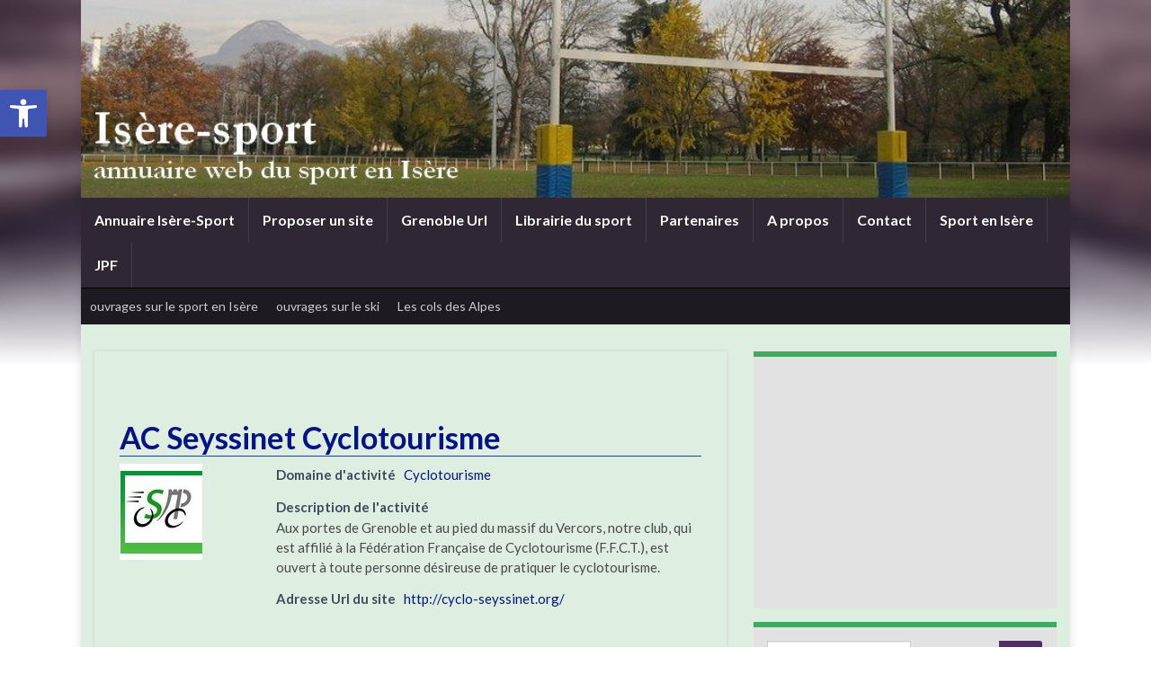

--- FILE ---
content_type: text/html; charset=UTF-8
request_url: https://www.grenobleurl.fr/sport/annuaire-du-sport-en-isere/wpbdp_category/cyclotourisme/
body_size: 19910
content:
<!DOCTYPE html><!--[if IE 7]>
<html class="ie ie7" lang="fr-FR">
<![endif]-->
<!--[if IE 8]>
<html class="ie ie8" lang="fr-FR">
<![endif]-->
<!--[if !(IE 7) & !(IE 8)]><!-->
<html lang="fr-FR">
<!--<![endif]-->
    <head>
        <meta charset="UTF-8">
        <meta http-equiv="X-UA-Compatible" content="IE=edge">
        <meta name="viewport" content="width=device-width, initial-scale=1">
        <meta name='robots' content='index, follow, max-image-preview:large, max-snippet:-1, max-video-preview:-1' />
	<style>img:is([sizes="auto" i], [sizes^="auto," i]) { contain-intrinsic-size: 3000px 1500px }</style>
	
            <script data-no-defer="1" data-ezscrex="false" data-cfasync="false" data-pagespeed-no-defer data-cookieconsent="ignore">
                var ctPublicFunctions = {"_ajax_nonce":"1e5e9f02a3","_rest_nonce":"730a10fcac","_ajax_url":"\/sport\/wp-admin\/admin-ajax.php","_rest_url":"https:\/\/www.grenobleurl.fr\/sport\/wp-json\/","data__cookies_type":"native","data__ajax_type":"admin_ajax","data__bot_detector_enabled":"0","data__frontend_data_log_enabled":1,"cookiePrefix":"","wprocket_detected":false,"host_url":"www.grenobleurl.fr","text__ee_click_to_select":"Click to select the whole data","text__ee_original_email":"The complete one is","text__ee_got_it":"Got it","text__ee_blocked":"Blocked","text__ee_cannot_connect":"Cannot connect","text__ee_cannot_decode":"Can not decode email. Unknown reason","text__ee_email_decoder":"CleanTalk email decoder","text__ee_wait_for_decoding":"The magic is on the way!","text__ee_decoding_process":"Please wait a few seconds while we decode the contact data."}
            </script>
        
            <script data-no-defer="1" data-ezscrex="false" data-cfasync="false" data-pagespeed-no-defer data-cookieconsent="ignore">
                var ctPublic = {"_ajax_nonce":"1e5e9f02a3","settings__forms__check_internal":"0","settings__forms__check_external":"0","settings__forms__force_protection":0,"settings__forms__search_test":"0","settings__forms__wc_add_to_cart":"0","settings__data__bot_detector_enabled":"0","settings__sfw__anti_crawler":0,"blog_home":"https:\/\/www.grenobleurl.fr\/sport\/","pixel__setting":"0","pixel__enabled":false,"pixel__url":null,"data__email_check_before_post":"1","data__email_check_exist_post":1,"data__cookies_type":"native","data__key_is_ok":true,"data__visible_fields_required":true,"wl_brandname":"Anti-Spam by CleanTalk","wl_brandname_short":"CleanTalk","ct_checkjs_key":1894438340,"emailEncoderPassKey":"6f601bc52df761a3c29a9005d3601b2a","bot_detector_forms_excluded":"W10=","advancedCacheExists":false,"varnishCacheExists":false,"wc_ajax_add_to_cart":false,"theRealPerson":{"phrases":{"trpHeading":"The Real Person Badge!","trpContent1":"The commenter acts as a real person and verified as not a bot.","trpContent2":" Anti-Spam by CleanTalk","trpContentLearnMore":"En savoir plus"},"trpContentLink":"https:\/\/cleantalk.org\/help\/the-real-person?utm_id=&amp;utm_term=&amp;utm_source=admin_side&amp;utm_medium=trp_badge&amp;utm_content=trp_badge_link_click&amp;utm_campaign=apbct_links","imgPersonUrl":"https:\/\/www.grenobleurl.fr\/sport\/wp-content\/plugins\/cleantalk-spam-protect\/css\/images\/real_user.svg","imgShieldUrl":"https:\/\/www.grenobleurl.fr\/sport\/wp-content\/plugins\/cleantalk-spam-protect\/css\/images\/shield.svg"}}
            </script>
        
	<!-- This site is optimized with the Yoast SEO plugin v26.6 - https://yoast.com/wordpress/plugins/seo/ -->
	<title>Archives des Cyclotourisme - Isère-sport</title>
	<link rel="canonical" href="https://www.grenobleurl.fr/sport/annuaire-du-sport-en-isere/wpbdp_category/cyclotourisme/" />
	<link rel="next" href="https://www.grenobleurl.fr/sport/annuaire-du-sport-en-isere/wpbdp_category/cyclotourisme/page/2/" />
	<meta property="og:locale" content="fr_FR" />
	<meta property="og:type" content="article" />
	<meta property="og:title" content="Archives des Cyclotourisme - Isère-sport" />
	<meta property="og:url" content="https://www.grenobleurl.fr/sport/annuaire-du-sport-en-isere/wpbdp_category/cyclotourisme/" />
	<meta property="og:site_name" content="Isère-sport" />
	<meta name="twitter:card" content="summary_large_image" />
	<script type="application/ld+json" class="yoast-schema-graph">{"@context":"https://schema.org","@graph":[{"@type":"CollectionPage","@id":"https://www.grenobleurl.fr/sport/annuaire-du-sport-en-isere/wpbdp_category/cyclotourisme/","url":"https://www.grenobleurl.fr/sport/annuaire-du-sport-en-isere/wpbdp_category/cyclotourisme/","name":"Archives des Cyclotourisme - Isère-sport","isPartOf":{"@id":"https://www.grenobleurl.fr/sport/#website"},"breadcrumb":{"@id":"https://www.grenobleurl.fr/sport/annuaire-du-sport-en-isere/wpbdp_category/cyclotourisme/#breadcrumb"},"inLanguage":"fr-FR"},{"@type":"BreadcrumbList","@id":"https://www.grenobleurl.fr/sport/annuaire-du-sport-en-isere/wpbdp_category/cyclotourisme/#breadcrumb","itemListElement":[{"@type":"ListItem","position":1,"name":"Accueil","item":"https://www.grenobleurl.fr/sport/"},{"@type":"ListItem","position":2,"name":"Sports individuels","item":"https://www.grenobleurl.fr/sport/annuaire-du-sport-en-isere/wpbdp_category/sports-individuels/"},{"@type":"ListItem","position":3,"name":"Cyclotourisme"}]},{"@type":"WebSite","@id":"https://www.grenobleurl.fr/sport/#website","url":"https://www.grenobleurl.fr/sport/","name":"Isère-sport","description":"annuaire du sport en Isère","publisher":{"@id":"https://www.grenobleurl.fr/sport/#/schema/person/7e8a239b8ffd9a25c4a5b9ab38d5add9"},"potentialAction":[{"@type":"SearchAction","target":{"@type":"EntryPoint","urlTemplate":"https://www.grenobleurl.fr/sport/?s={search_term_string}"},"query-input":{"@type":"PropertyValueSpecification","valueRequired":true,"valueName":"search_term_string"}}],"inLanguage":"fr-FR"},{"@type":["Person","Organization"],"@id":"https://www.grenobleurl.fr/sport/#/schema/person/7e8a239b8ffd9a25c4a5b9ab38d5add9","name":"administrateur","image":{"@type":"ImageObject","inLanguage":"fr-FR","@id":"https://www.grenobleurl.fr/sport/#/schema/person/image/","url":"https://secure.gravatar.com/avatar/d0fc7d68e15c7c456cf6f1b9b774d54a7a9e6452d8deac23b3f1ef133710d3d3?s=96&d=mm&r=g","contentUrl":"https://secure.gravatar.com/avatar/d0fc7d68e15c7c456cf6f1b9b774d54a7a9e6452d8deac23b3f1ef133710d3d3?s=96&d=mm&r=g","caption":"administrateur"},"logo":{"@id":"https://www.grenobleurl.fr/sport/#/schema/person/image/"},"sameAs":["https://www.facebook.com/portail.grenobleurl"]}]}</script>
	<!-- / Yoast SEO plugin. -->


<link rel='dns-prefetch' href='//www.googletagmanager.com' />
<link rel='dns-prefetch' href='//pagead2.googlesyndication.com' />
<!-- Business Directory RSS feed -->
<link rel="alternate" type="application/rss+xml" title="Annuaire du sport en Isère &raquo; Cyclotourisme Catégorie de l'annuaire Feed" href="https://www.grenobleurl.fr/sport/feed/?post_type=wpbdp_listing&#038;wpbdp_category=cyclotourisme" />
<!-- /Business Directory RSS feed -->
<script type="text/javascript">
/* <![CDATA[ */
window._wpemojiSettings = {"baseUrl":"https:\/\/s.w.org\/images\/core\/emoji\/16.0.1\/72x72\/","ext":".png","svgUrl":"https:\/\/s.w.org\/images\/core\/emoji\/16.0.1\/svg\/","svgExt":".svg","source":{"concatemoji":"https:\/\/www.grenobleurl.fr\/sport\/wp-includes\/js\/wp-emoji-release.min.js?ver=6.8.3"}};
/*! This file is auto-generated */
!function(s,n){var o,i,e;function c(e){try{var t={supportTests:e,timestamp:(new Date).valueOf()};sessionStorage.setItem(o,JSON.stringify(t))}catch(e){}}function p(e,t,n){e.clearRect(0,0,e.canvas.width,e.canvas.height),e.fillText(t,0,0);var t=new Uint32Array(e.getImageData(0,0,e.canvas.width,e.canvas.height).data),a=(e.clearRect(0,0,e.canvas.width,e.canvas.height),e.fillText(n,0,0),new Uint32Array(e.getImageData(0,0,e.canvas.width,e.canvas.height).data));return t.every(function(e,t){return e===a[t]})}function u(e,t){e.clearRect(0,0,e.canvas.width,e.canvas.height),e.fillText(t,0,0);for(var n=e.getImageData(16,16,1,1),a=0;a<n.data.length;a++)if(0!==n.data[a])return!1;return!0}function f(e,t,n,a){switch(t){case"flag":return n(e,"\ud83c\udff3\ufe0f\u200d\u26a7\ufe0f","\ud83c\udff3\ufe0f\u200b\u26a7\ufe0f")?!1:!n(e,"\ud83c\udde8\ud83c\uddf6","\ud83c\udde8\u200b\ud83c\uddf6")&&!n(e,"\ud83c\udff4\udb40\udc67\udb40\udc62\udb40\udc65\udb40\udc6e\udb40\udc67\udb40\udc7f","\ud83c\udff4\u200b\udb40\udc67\u200b\udb40\udc62\u200b\udb40\udc65\u200b\udb40\udc6e\u200b\udb40\udc67\u200b\udb40\udc7f");case"emoji":return!a(e,"\ud83e\udedf")}return!1}function g(e,t,n,a){var r="undefined"!=typeof WorkerGlobalScope&&self instanceof WorkerGlobalScope?new OffscreenCanvas(300,150):s.createElement("canvas"),o=r.getContext("2d",{willReadFrequently:!0}),i=(o.textBaseline="top",o.font="600 32px Arial",{});return e.forEach(function(e){i[e]=t(o,e,n,a)}),i}function t(e){var t=s.createElement("script");t.src=e,t.defer=!0,s.head.appendChild(t)}"undefined"!=typeof Promise&&(o="wpEmojiSettingsSupports",i=["flag","emoji"],n.supports={everything:!0,everythingExceptFlag:!0},e=new Promise(function(e){s.addEventListener("DOMContentLoaded",e,{once:!0})}),new Promise(function(t){var n=function(){try{var e=JSON.parse(sessionStorage.getItem(o));if("object"==typeof e&&"number"==typeof e.timestamp&&(new Date).valueOf()<e.timestamp+604800&&"object"==typeof e.supportTests)return e.supportTests}catch(e){}return null}();if(!n){if("undefined"!=typeof Worker&&"undefined"!=typeof OffscreenCanvas&&"undefined"!=typeof URL&&URL.createObjectURL&&"undefined"!=typeof Blob)try{var e="postMessage("+g.toString()+"("+[JSON.stringify(i),f.toString(),p.toString(),u.toString()].join(",")+"));",a=new Blob([e],{type:"text/javascript"}),r=new Worker(URL.createObjectURL(a),{name:"wpTestEmojiSupports"});return void(r.onmessage=function(e){c(n=e.data),r.terminate(),t(n)})}catch(e){}c(n=g(i,f,p,u))}t(n)}).then(function(e){for(var t in e)n.supports[t]=e[t],n.supports.everything=n.supports.everything&&n.supports[t],"flag"!==t&&(n.supports.everythingExceptFlag=n.supports.everythingExceptFlag&&n.supports[t]);n.supports.everythingExceptFlag=n.supports.everythingExceptFlag&&!n.supports.flag,n.DOMReady=!1,n.readyCallback=function(){n.DOMReady=!0}}).then(function(){return e}).then(function(){var e;n.supports.everything||(n.readyCallback(),(e=n.source||{}).concatemoji?t(e.concatemoji):e.wpemoji&&e.twemoji&&(t(e.twemoji),t(e.wpemoji)))}))}((window,document),window._wpemojiSettings);
/* ]]> */
</script>
<link rel='stylesheet' id='dashicons-css' href='https://www.grenobleurl.fr/sport/wp-includes/css/dashicons.min.css?ver=6.8.3' type='text/css' media='all' />
<link rel='stylesheet' id='post-views-counter-frontend-css' href='https://www.grenobleurl.fr/sport/wp-content/plugins/post-views-counter/css/frontend.min.css?ver=1.6.0' type='text/css' media='all' />
<style id='wp-emoji-styles-inline-css' type='text/css'>

	img.wp-smiley, img.emoji {
		display: inline !important;
		border: none !important;
		box-shadow: none !important;
		height: 1em !important;
		width: 1em !important;
		margin: 0 0.07em !important;
		vertical-align: -0.1em !important;
		background: none !important;
		padding: 0 !important;
	}
</style>
<link rel='stylesheet' id='wp-block-library-css' href='https://www.grenobleurl.fr/sport/wp-includes/css/dist/block-library/style.min.css?ver=6.8.3' type='text/css' media='all' />
<style id='classic-theme-styles-inline-css' type='text/css'>
/*! This file is auto-generated */
.wp-block-button__link{color:#fff;background-color:#32373c;border-radius:9999px;box-shadow:none;text-decoration:none;padding:calc(.667em + 2px) calc(1.333em + 2px);font-size:1.125em}.wp-block-file__button{background:#32373c;color:#fff;text-decoration:none}
</style>
<style id='global-styles-inline-css' type='text/css'>
:root{--wp--preset--aspect-ratio--square: 1;--wp--preset--aspect-ratio--4-3: 4/3;--wp--preset--aspect-ratio--3-4: 3/4;--wp--preset--aspect-ratio--3-2: 3/2;--wp--preset--aspect-ratio--2-3: 2/3;--wp--preset--aspect-ratio--16-9: 16/9;--wp--preset--aspect-ratio--9-16: 9/16;--wp--preset--color--black: #000000;--wp--preset--color--cyan-bluish-gray: #abb8c3;--wp--preset--color--white: #ffffff;--wp--preset--color--pale-pink: #f78da7;--wp--preset--color--vivid-red: #cf2e2e;--wp--preset--color--luminous-vivid-orange: #ff6900;--wp--preset--color--luminous-vivid-amber: #fcb900;--wp--preset--color--light-green-cyan: #7bdcb5;--wp--preset--color--vivid-green-cyan: #00d084;--wp--preset--color--pale-cyan-blue: #8ed1fc;--wp--preset--color--vivid-cyan-blue: #0693e3;--wp--preset--color--vivid-purple: #9b51e0;--wp--preset--gradient--vivid-cyan-blue-to-vivid-purple: linear-gradient(135deg,rgba(6,147,227,1) 0%,rgb(155,81,224) 100%);--wp--preset--gradient--light-green-cyan-to-vivid-green-cyan: linear-gradient(135deg,rgb(122,220,180) 0%,rgb(0,208,130) 100%);--wp--preset--gradient--luminous-vivid-amber-to-luminous-vivid-orange: linear-gradient(135deg,rgba(252,185,0,1) 0%,rgba(255,105,0,1) 100%);--wp--preset--gradient--luminous-vivid-orange-to-vivid-red: linear-gradient(135deg,rgba(255,105,0,1) 0%,rgb(207,46,46) 100%);--wp--preset--gradient--very-light-gray-to-cyan-bluish-gray: linear-gradient(135deg,rgb(238,238,238) 0%,rgb(169,184,195) 100%);--wp--preset--gradient--cool-to-warm-spectrum: linear-gradient(135deg,rgb(74,234,220) 0%,rgb(151,120,209) 20%,rgb(207,42,186) 40%,rgb(238,44,130) 60%,rgb(251,105,98) 80%,rgb(254,248,76) 100%);--wp--preset--gradient--blush-light-purple: linear-gradient(135deg,rgb(255,206,236) 0%,rgb(152,150,240) 100%);--wp--preset--gradient--blush-bordeaux: linear-gradient(135deg,rgb(254,205,165) 0%,rgb(254,45,45) 50%,rgb(107,0,62) 100%);--wp--preset--gradient--luminous-dusk: linear-gradient(135deg,rgb(255,203,112) 0%,rgb(199,81,192) 50%,rgb(65,88,208) 100%);--wp--preset--gradient--pale-ocean: linear-gradient(135deg,rgb(255,245,203) 0%,rgb(182,227,212) 50%,rgb(51,167,181) 100%);--wp--preset--gradient--electric-grass: linear-gradient(135deg,rgb(202,248,128) 0%,rgb(113,206,126) 100%);--wp--preset--gradient--midnight: linear-gradient(135deg,rgb(2,3,129) 0%,rgb(40,116,252) 100%);--wp--preset--font-size--small: 14px;--wp--preset--font-size--medium: 20px;--wp--preset--font-size--large: 20px;--wp--preset--font-size--x-large: 42px;--wp--preset--font-size--tiny: 10px;--wp--preset--font-size--regular: 16px;--wp--preset--font-size--larger: 26px;--wp--preset--spacing--20: 0.44rem;--wp--preset--spacing--30: 0.67rem;--wp--preset--spacing--40: 1rem;--wp--preset--spacing--50: 1.5rem;--wp--preset--spacing--60: 2.25rem;--wp--preset--spacing--70: 3.38rem;--wp--preset--spacing--80: 5.06rem;--wp--preset--shadow--natural: 6px 6px 9px rgba(0, 0, 0, 0.2);--wp--preset--shadow--deep: 12px 12px 50px rgba(0, 0, 0, 0.4);--wp--preset--shadow--sharp: 6px 6px 0px rgba(0, 0, 0, 0.2);--wp--preset--shadow--outlined: 6px 6px 0px -3px rgba(255, 255, 255, 1), 6px 6px rgba(0, 0, 0, 1);--wp--preset--shadow--crisp: 6px 6px 0px rgba(0, 0, 0, 1);}:where(.is-layout-flex){gap: 0.5em;}:where(.is-layout-grid){gap: 0.5em;}body .is-layout-flex{display: flex;}.is-layout-flex{flex-wrap: wrap;align-items: center;}.is-layout-flex > :is(*, div){margin: 0;}body .is-layout-grid{display: grid;}.is-layout-grid > :is(*, div){margin: 0;}:where(.wp-block-columns.is-layout-flex){gap: 2em;}:where(.wp-block-columns.is-layout-grid){gap: 2em;}:where(.wp-block-post-template.is-layout-flex){gap: 1.25em;}:where(.wp-block-post-template.is-layout-grid){gap: 1.25em;}.has-black-color{color: var(--wp--preset--color--black) !important;}.has-cyan-bluish-gray-color{color: var(--wp--preset--color--cyan-bluish-gray) !important;}.has-white-color{color: var(--wp--preset--color--white) !important;}.has-pale-pink-color{color: var(--wp--preset--color--pale-pink) !important;}.has-vivid-red-color{color: var(--wp--preset--color--vivid-red) !important;}.has-luminous-vivid-orange-color{color: var(--wp--preset--color--luminous-vivid-orange) !important;}.has-luminous-vivid-amber-color{color: var(--wp--preset--color--luminous-vivid-amber) !important;}.has-light-green-cyan-color{color: var(--wp--preset--color--light-green-cyan) !important;}.has-vivid-green-cyan-color{color: var(--wp--preset--color--vivid-green-cyan) !important;}.has-pale-cyan-blue-color{color: var(--wp--preset--color--pale-cyan-blue) !important;}.has-vivid-cyan-blue-color{color: var(--wp--preset--color--vivid-cyan-blue) !important;}.has-vivid-purple-color{color: var(--wp--preset--color--vivid-purple) !important;}.has-black-background-color{background-color: var(--wp--preset--color--black) !important;}.has-cyan-bluish-gray-background-color{background-color: var(--wp--preset--color--cyan-bluish-gray) !important;}.has-white-background-color{background-color: var(--wp--preset--color--white) !important;}.has-pale-pink-background-color{background-color: var(--wp--preset--color--pale-pink) !important;}.has-vivid-red-background-color{background-color: var(--wp--preset--color--vivid-red) !important;}.has-luminous-vivid-orange-background-color{background-color: var(--wp--preset--color--luminous-vivid-orange) !important;}.has-luminous-vivid-amber-background-color{background-color: var(--wp--preset--color--luminous-vivid-amber) !important;}.has-light-green-cyan-background-color{background-color: var(--wp--preset--color--light-green-cyan) !important;}.has-vivid-green-cyan-background-color{background-color: var(--wp--preset--color--vivid-green-cyan) !important;}.has-pale-cyan-blue-background-color{background-color: var(--wp--preset--color--pale-cyan-blue) !important;}.has-vivid-cyan-blue-background-color{background-color: var(--wp--preset--color--vivid-cyan-blue) !important;}.has-vivid-purple-background-color{background-color: var(--wp--preset--color--vivid-purple) !important;}.has-black-border-color{border-color: var(--wp--preset--color--black) !important;}.has-cyan-bluish-gray-border-color{border-color: var(--wp--preset--color--cyan-bluish-gray) !important;}.has-white-border-color{border-color: var(--wp--preset--color--white) !important;}.has-pale-pink-border-color{border-color: var(--wp--preset--color--pale-pink) !important;}.has-vivid-red-border-color{border-color: var(--wp--preset--color--vivid-red) !important;}.has-luminous-vivid-orange-border-color{border-color: var(--wp--preset--color--luminous-vivid-orange) !important;}.has-luminous-vivid-amber-border-color{border-color: var(--wp--preset--color--luminous-vivid-amber) !important;}.has-light-green-cyan-border-color{border-color: var(--wp--preset--color--light-green-cyan) !important;}.has-vivid-green-cyan-border-color{border-color: var(--wp--preset--color--vivid-green-cyan) !important;}.has-pale-cyan-blue-border-color{border-color: var(--wp--preset--color--pale-cyan-blue) !important;}.has-vivid-cyan-blue-border-color{border-color: var(--wp--preset--color--vivid-cyan-blue) !important;}.has-vivid-purple-border-color{border-color: var(--wp--preset--color--vivid-purple) !important;}.has-vivid-cyan-blue-to-vivid-purple-gradient-background{background: var(--wp--preset--gradient--vivid-cyan-blue-to-vivid-purple) !important;}.has-light-green-cyan-to-vivid-green-cyan-gradient-background{background: var(--wp--preset--gradient--light-green-cyan-to-vivid-green-cyan) !important;}.has-luminous-vivid-amber-to-luminous-vivid-orange-gradient-background{background: var(--wp--preset--gradient--luminous-vivid-amber-to-luminous-vivid-orange) !important;}.has-luminous-vivid-orange-to-vivid-red-gradient-background{background: var(--wp--preset--gradient--luminous-vivid-orange-to-vivid-red) !important;}.has-very-light-gray-to-cyan-bluish-gray-gradient-background{background: var(--wp--preset--gradient--very-light-gray-to-cyan-bluish-gray) !important;}.has-cool-to-warm-spectrum-gradient-background{background: var(--wp--preset--gradient--cool-to-warm-spectrum) !important;}.has-blush-light-purple-gradient-background{background: var(--wp--preset--gradient--blush-light-purple) !important;}.has-blush-bordeaux-gradient-background{background: var(--wp--preset--gradient--blush-bordeaux) !important;}.has-luminous-dusk-gradient-background{background: var(--wp--preset--gradient--luminous-dusk) !important;}.has-pale-ocean-gradient-background{background: var(--wp--preset--gradient--pale-ocean) !important;}.has-electric-grass-gradient-background{background: var(--wp--preset--gradient--electric-grass) !important;}.has-midnight-gradient-background{background: var(--wp--preset--gradient--midnight) !important;}.has-small-font-size{font-size: var(--wp--preset--font-size--small) !important;}.has-medium-font-size{font-size: var(--wp--preset--font-size--medium) !important;}.has-large-font-size{font-size: var(--wp--preset--font-size--large) !important;}.has-x-large-font-size{font-size: var(--wp--preset--font-size--x-large) !important;}
:where(.wp-block-post-template.is-layout-flex){gap: 1.25em;}:where(.wp-block-post-template.is-layout-grid){gap: 1.25em;}
:where(.wp-block-columns.is-layout-flex){gap: 2em;}:where(.wp-block-columns.is-layout-grid){gap: 2em;}
:root :where(.wp-block-pullquote){font-size: 1.5em;line-height: 1.6;}
</style>
<link rel='stylesheet' id='cleantalk-public-css-css' href='https://www.grenobleurl.fr/sport/wp-content/plugins/cleantalk-spam-protect/css/cleantalk-public.min.css?ver=6.69.2_1765911380' type='text/css' media='all' />
<link rel='stylesheet' id='cleantalk-email-decoder-css-css' href='https://www.grenobleurl.fr/sport/wp-content/plugins/cleantalk-spam-protect/css/cleantalk-email-decoder.min.css?ver=6.69.2_1765911380' type='text/css' media='all' />
<link rel='stylesheet' id='cleantalk-trp-css-css' href='https://www.grenobleurl.fr/sport/wp-content/plugins/cleantalk-spam-protect/css/cleantalk-trp.min.css?ver=6.69.2_1765911380' type='text/css' media='all' />
<link rel='stylesheet' id='contact-form-7-css' href='https://www.grenobleurl.fr/sport/wp-content/plugins/contact-form-7/includes/css/styles.css?ver=6.1.1' type='text/css' media='all' />
<link rel='stylesheet' id='pojo-a11y-css' href='https://www.grenobleurl.fr/sport/wp-content/plugins/pojo-accessibility/modules/legacy/assets/css/style.min.css?ver=1.0.0' type='text/css' media='all' />
<link rel='stylesheet' id='bootstrap-css' href='https://www.grenobleurl.fr/sport/wp-content/themes/graphene/bootstrap/css/bootstrap.min.css?ver=6.8.3' type='text/css' media='all' />
<link rel='stylesheet' id='font-awesome-css' href='https://www.grenobleurl.fr/sport/wp-content/themes/graphene/fonts/font-awesome/css/font-awesome.min.css?ver=6.8.3' type='text/css' media='all' />
<link rel='stylesheet' id='graphene-css' href='https://www.grenobleurl.fr/sport/wp-content/themes/graphene/style.css?ver=2.9.4' type='text/css' media='screen' />
<link rel='stylesheet' id='graphene-responsive-css' href='https://www.grenobleurl.fr/sport/wp-content/themes/graphene/responsive.css?ver=2.9.4' type='text/css' media='all' />
<link rel='stylesheet' id='graphene-blocks-css' href='https://www.grenobleurl.fr/sport/wp-content/themes/graphene/blocks.css?ver=2.9.4' type='text/css' media='all' />
<link rel='stylesheet' id='wpbdp-widgets-css' href='https://www.grenobleurl.fr/sport/wp-content/plugins/business-directory-plugin/assets/css/widgets.min.css?ver=6.4.20' type='text/css' media='all' />
<link rel='stylesheet' id='wpbdp-base-css-css' href='https://www.grenobleurl.fr/sport/wp-content/plugins/business-directory-plugin/assets/css/wpbdp.min.css?ver=6.4.20' type='text/css' media='all' />
<style id='wpbdp-base-css-inline-css' type='text/css'>
html,body{--bd-main-color:#32373c;--bd-main-color-20:#569AF633;--bd-main-color-8:#569AF614;--bd-thumbnail-width:150px;--bd-thumbnail-height:150px;--bd-button-text-color:#fff;--bd-button-bg-color:#32373c;}
.wpbdp-plan-action input[type=radio]+ label span:before{content:'Sélectionnez une annonce';}.wpbdp-plan-action input[type=radio]:checked + label span:before{content:'Annonces sélectionnées';}
</style>
<link rel='stylesheet' id='newsletter-css' href='https://www.grenobleurl.fr/sport/wp-content/plugins/newsletter/style.css?ver=9.1.0' type='text/css' media='all' />
<link rel='stylesheet' id='default-styles.min-css' href='https://www.grenobleurl.fr/sport/wp-content/plugins/business-directory-plugin/themes/default/assets/styles.min.css?ver=6.4.20' type='text/css' media='all' />
<script type="text/javascript" src="https://www.grenobleurl.fr/sport/wp-content/plugins/cleantalk-spam-protect/js/apbct-public-bundle_gathering.min.js?ver=6.69.2_1765911380" id="apbct-public-bundle_gathering.min-js-js"></script>
<script type="text/javascript" src="https://www.grenobleurl.fr/sport/wp-includes/js/jquery/jquery.min.js?ver=3.7.1" id="jquery-core-js"></script>
<script type="text/javascript" src="https://www.grenobleurl.fr/sport/wp-includes/js/jquery/jquery-migrate.min.js?ver=3.4.1" id="jquery-migrate-js"></script>
<script defer type="text/javascript" src="https://www.grenobleurl.fr/sport/wp-content/themes/graphene/bootstrap/js/bootstrap.min.js?ver=2.9.4" id="bootstrap-js"></script>
<script defer type="text/javascript" src="https://www.grenobleurl.fr/sport/wp-content/themes/graphene/js/bootstrap-hover-dropdown/bootstrap-hover-dropdown.min.js?ver=2.9.4" id="bootstrap-hover-dropdown-js"></script>
<script defer type="text/javascript" src="https://www.grenobleurl.fr/sport/wp-content/themes/graphene/js/bootstrap-submenu/bootstrap-submenu.min.js?ver=2.9.4" id="bootstrap-submenu-js"></script>
<script defer type="text/javascript" src="https://www.grenobleurl.fr/sport/wp-content/themes/graphene/js/jquery.infinitescroll.min.js?ver=2.9.4" id="infinite-scroll-js"></script>
<script type="text/javascript" id="graphene-js-extra">
/* <![CDATA[ */
var grapheneJS = {"siteurl":"https:\/\/www.grenobleurl.fr\/sport","ajaxurl":"https:\/\/www.grenobleurl.fr\/sport\/wp-admin\/admin-ajax.php","templateUrl":"https:\/\/www.grenobleurl.fr\/sport\/wp-content\/themes\/graphene","isSingular":"","enableStickyMenu":"","shouldShowComments":"1","commentsOrder":"newest","sliderDisable":"1","sliderInterval":"7000","infScrollBtnLbl":"Lire plus","infScrollOn":"","infScrollCommentsOn":"","totalPosts":"53","postsPerPage":"10","isPageNavi":"","infScrollMsgText":"Fetching window.grapheneInfScrollItemsPerPage of window.grapheneInfScrollItemsLeft items left ...","infScrollMsgTextPlural":"Fetching window.grapheneInfScrollItemsPerPage of window.grapheneInfScrollItemsLeft items left ...","infScrollFinishedText":"All loaded!","commentsPerPage":"50","totalComments":"0","infScrollCommentsMsg":"R\u00e9cup\u00e9ration de window.grapheneInfScrollCommentsPerPage commentaires sur window.grapheneInfScrollCommentsLeft laiss\u00e9s","infScrollCommentsMsgPlural":"R\u00e9cup\u00e9ration de window.grapheneInfScrollCommentsPerPage commentaires sur window.grapheneInfScrollCommentsLeft laiss\u00e9s","infScrollCommentsFinishedMsg":"All comments loaded!","disableLiveSearch":"1","txtNoResult":"No result found.","isMasonry":""};
/* ]]> */
</script>
<script defer type="text/javascript" src="https://www.grenobleurl.fr/sport/wp-content/themes/graphene/js/graphene.js?ver=2.9.4" id="graphene-js"></script>
<link rel="https://api.w.org/" href="https://www.grenobleurl.fr/sport/wp-json/" /><link rel="alternate" title="JSON" type="application/json" href="https://www.grenobleurl.fr/sport/wp-json/wp/v2/wpbdp_category/57" /><link rel="EditURI" type="application/rsd+xml" title="RSD" href="https://www.grenobleurl.fr/sport/xmlrpc.php?rsd" />
<meta name="generator" content="WordPress 6.8.3" />
<meta name="generator" content="Site Kit by Google 1.168.0" /><style type="text/css">
#pojo-a11y-toolbar .pojo-a11y-toolbar-toggle a{ background-color: #4054b2;	color: #ffffff;}
#pojo-a11y-toolbar .pojo-a11y-toolbar-overlay, #pojo-a11y-toolbar .pojo-a11y-toolbar-overlay ul.pojo-a11y-toolbar-items.pojo-a11y-links{ border-color: #4054b2;}
body.pojo-a11y-focusable a:focus{ outline-style: solid !important;	outline-width: 1px !important;	outline-color: #FF0000 !important;}
#pojo-a11y-toolbar{ top: 100px !important;}
#pojo-a11y-toolbar .pojo-a11y-toolbar-overlay{ background-color: #ffffff;}
#pojo-a11y-toolbar .pojo-a11y-toolbar-overlay ul.pojo-a11y-toolbar-items li.pojo-a11y-toolbar-item a, #pojo-a11y-toolbar .pojo-a11y-toolbar-overlay p.pojo-a11y-toolbar-title{ color: #333333;}
#pojo-a11y-toolbar .pojo-a11y-toolbar-overlay ul.pojo-a11y-toolbar-items li.pojo-a11y-toolbar-item a.active{ background-color: #4054b2;	color: #ffffff;}
@media (max-width: 767px) { #pojo-a11y-toolbar { top: 50px !important; } }</style>		<script>
		   WebFontConfig = {
		      google: { 
		      	families: ["Lato:400,400i,700,700i&display=swap"]		      }
		   };

		   (function(d) {
		      var wf = d.createElement('script'), s = d.scripts[0];
		      wf.src = 'https://ajax.googleapis.com/ajax/libs/webfont/1.6.26/webfont.js';
		      wf.async = true;
		      s.parentNode.insertBefore(wf, s);
		   })(document);
		</script>
	<style type="text/css">
#content, body > .container > .panel-layout, #header {background-color: #deefe1}.post, .singular .post, .singular .posts-list .post, .homepage_pane, .entry-author {background-color: #deefe1}a, .post .date .day, .pagination>li>a, .pagination>li>a:hover, .pagination>li>span, #comments > h4.current a, #comments > h4.current a .fa, .post-nav-top p, .post-nav-top a, .autocomplete-suggestions strong {color: #061482}.sidebar .sidebar-wrap {background-color: #e2e2e2; border-color: #45a861}.header_title, .header_title a, .header_title a:visited, .header_title a:hover, .header_desc {color:#blank}#header .header_desc{ font-weight:bold; }.entry-content, .sidebar, .comment-entry{ font-size:15px; }.carousel, .carousel .item{height:400px}@media (max-width: 991px) {.carousel, .carousel .item{height:250px}}#header{max-height:220px}@media (min-width: 1200px) {.container {width:1100px}}
</style>
<meta name="google-site-verification" content="rv1bJxwRBIVCRyVHU7OEsoxuaZjI8JneP4lo94EVXro">
<!-- Balises Meta Google AdSense ajoutées par Site Kit -->
<meta name="google-adsense-platform-account" content="ca-host-pub-2644536267352236">
<meta name="google-adsense-platform-domain" content="sitekit.withgoogle.com">
<!-- Fin des balises Meta End Google AdSense ajoutées par Site Kit -->
<style type="text/css">.recentcomments a{display:inline !important;padding:0 !important;margin:0 !important;}</style><style type="text/css" id="custom-background-css">
body.custom-background { background-image: url("https://www.grenobleurl.fr/sport/wp-content/themes/graphene/images/bg.jpg"); background-position: left top; background-size: contain; background-repeat: no-repeat; background-attachment: scroll; }
</style>
	
<!-- Extrait Google AdSense ajouté par Site Kit -->
<script type="text/javascript" async="async" src="https://pagead2.googlesyndication.com/pagead/js/adsbygoogle.js?client=ca-pub-8088605886132460&amp;host=ca-host-pub-2644536267352236" crossorigin="anonymous"></script>

<!-- End Google AdSense snippet added by Site Kit -->
		<style type="text/css" id="wp-custom-css">
			/*
Vous pouvez ajouter du CSS personnalisé ici.

Cliquez sur l’icône d’aide ci-dessus pour en savoir plus.
*/
div#header-widget-area {
 width: 100%;
 background-color: #f7f7f7;
border-bottom:1px solid #eeeeee;
 text-align: center;
} 
h2.chw-title {
 margin-top: 0px;
 text-align: left;
 text-transform: uppercase;
 font-size: small;
 background-color: #feffce;
 width: 130px;
 padding: 5px;
 }		</style>
		    <!-- BEGIN Google Analytics script -->
    	<!-- Global site tag (gtag.js) - Google Analytics -->
<script async src="https://www.googletagmanager.com/gtag/js?id=UA-113198543-1"></script>
<script>
  window.dataLayer = window.dataLayer || [];
  function gtag(){dataLayer.push(arguments);}
  gtag('js', new Date());

  gtag('config', 'UA-113198543-1');
</script>
    <!-- END Google Analytics script -->
        </head>
    <body class="archive tax-wpbdp_category term-cyclotourisme term-57 custom-background wp-embed-responsive wp-theme-graphene layout-boxed two_col_left two-columns have-secondary-menu wpbdp-with-button-styles business-directory wpbdp-view-show_category wpbdp-wp-theme-graphene wpbdp-view-taxonomy wpbdp-theme-default">
        
        <div class="container boxed-wrapper">
            
            

            <div id="header" class="row">

                <img src="https://www.grenobleurl.fr/sport/wp-content/uploads/2017/09/cropped-couverture_rugby_wp2.jpg" alt="Isère-sport" title="Isère-sport" width="960" height="198" />                
                                                                </div>


                        <nav class="navbar row navbar-inverse">

                <div class="navbar-header align-center">
                		                    <button type="button" class="navbar-toggle collapsed" data-toggle="collapse" data-target="#header-menu-wrap, #secondary-menu-wrap">
	                        <span class="sr-only">Toggle navigation</span>
	                        <span class="icon-bar"></span>
	                        <span class="icon-bar"></span>
	                        <span class="icon-bar"></span>
	                    </button>
                	                    
                    
                                            <p class="header_title mobile-only">
                            <a href="https://www.grenobleurl.fr/sport" title="Retour à l&#039;accueil">                                Isère-sport                            </a>                        </p>
                    
                                            
                                    </div>

                                    <div class="collapse navbar-collapse" id="header-menu-wrap">

            			<ul id="header-menu" class="nav navbar-nav flip"><li id="menu-item-11" class="menu-item menu-item-type-post_type menu-item-object-page menu-item-home menu-item-11"><a href="https://www.grenobleurl.fr/sport/">Annuaire Isère-Sport</a></li>
<li id="menu-item-1542" class="menu-item menu-item-type-post_type menu-item-object-page menu-item-1542"><a target="_blank" href="https://www.grenobleurl.fr/sport/proposer-un-site/">Proposer un site</a></li>
<li id="menu-item-88" class="menu-item menu-item-type-custom menu-item-object-custom menu-item-88"><a target="_blank" href="https://www.grenobleurl.fr">Grenoble Url</a></li>
<li id="menu-item-1554" class="menu-item menu-item-type-custom menu-item-object-custom menu-item-1554"><a target="_blank" href="https://www.amazon.fr/b?_encoding=UTF8&#038;tag=charledeflaha-21&#038;linkCode=ur2&#038;linkId=99003e93111dc812aa314346ba14e475&#038;camp=1642&#038;creative=6746&#038;node=301143">Librairie du sport</a></li>
<li id="menu-item-1821" class="menu-item menu-item-type-post_type menu-item-object-page menu-item-1821"><a target="_blank" href="https://www.grenobleurl.fr/sport/partenaires/">Partenaires</a></li>
<li id="menu-item-1539" class="menu-item menu-item-type-post_type menu-item-object-page menu-item-1539"><a target="_blank" href="https://www.grenobleurl.fr/sport/a-propos/">A propos</a></li>
<li id="menu-item-91" class="menu-item menu-item-type-post_type menu-item-object-page menu-item-91"><a target="_blank" href="https://www.grenobleurl.fr/sport/contact/">Contact</a></li>
<li id="menu-item-2261" class="menu-item menu-item-type-custom menu-item-object-custom menu-item-2261"><a target="_blank" href="http://www.isere-sport.fr">Sport en Isère</a></li>
<li id="menu-item-2262" class="menu-item menu-item-type-custom menu-item-object-custom menu-item-2262"><a target="_blank" href="http://www.jpflahaut.fr">JPF</a></li>
</ul>                        
            			                        
                                            </div>
                
                                    <div id="secondary-menu-wrap" class="collapse navbar-collapse">
                                                <ul id="secondary-menu" class="nav navbar-nav flip"><li id="menu-item-4091" class="menu-item menu-item-type-custom menu-item-object-custom menu-item-4091"><a href="https://amzn.to/4aQsc0U">ouvrages sur le sport en Isère</a></li>
<li id="menu-item-4092" class="menu-item menu-item-type-custom menu-item-object-custom menu-item-4092"><a href="https://amzn.to/48tZkd9">ouvrages sur le ski</a></li>
<li id="menu-item-4093" class="menu-item menu-item-type-custom menu-item-object-custom menu-item-4093"><a target="_blank" href="https://amzn.to/47ub5Pz">Les cols des Alpes</a></li>
</ul>                                            </div>
                                    
                            </nav>

            
            <div id="content" class="clearfix hfeed row">
                
                    
                                        
                    <div id="content-main" class="clearfix content-main col-md-8">
                    
	

<div id="post-1249" class="clearfix post post-1249 wpbdp_listing type-wpbdp_listing status-publish hentry wpbdp_category-cyclotourisme nodate item-wrap">
		
	<div class="entry clearfix">                
		
		        <h1 class="post-title entry-title">
			AC Seyssinet Cyclotourisme			        </h1>
		
		
				
				<div class="entry-content clearfix">
							
			                        
                        <div id="wpbdp-page-category" class="wpbdp-page wpbdp-page-category " data-breakpoints='{"small": [0,560], "medium": [560,780], "large": [780,999999]}' data-breakpoints-class-prefix="wpbdp-page">
					<div id="wpbdp-main-box" class="wpbdp-main-box" data-breakpoints='{"tiny": [0,360], "small": [360,560], "medium": [560,710], "large": [710,999999]}' data-breakpoints-class-prefix="wpbdp-main-box">



</div>
	
	
			
<div id="wpbdp-listings-list" class="listings wpbdp-listings-list list wpbdp-grid ">
	<div id="wpbdp-listing-1249" class="wpbdp-listing-1249 wpbdp-listing excerpt wpbdp-excerpt wpbdp-listing-excerpt wpbdp-listing-plan-id-3 wpbdp-listing-plan-annonce_gratuite wpbdp-listing-category-id-57 even" data-breakpoints='{"medium": [560,780], "large": [780,999999]}' data-breakpoints-class-prefix="wpbdp-listing-excerpt">
	
<div class="listing-title">
    <h3><a href="https://www.grenobleurl.fr/sport/annuaire-du-sport-en-isere/1249/ac-seyssinet-cyclotourisme/" target="_self" >AC Seyssinet Cyclotourisme</a></h3>
</div>

<div class="excerpt-content wpbdp-hide-title">
		<div class="listing-thumbnail"><a href="https://www.grenobleurl.fr/sport/annuaire-du-sport-en-isere/1249/ac-seyssinet-cyclotourisme/" target="_self" class="" title="" ><img width="92" height="107" src="https://www.grenobleurl.fr/sport/wp-content/uploads/2017/10/acscyclo.jpg" class="attachment-wpbdp-thumb wpbdmthumbs wpbdp-excerpt-thumbnail wpbdp-thumbnail" alt="AC Seyssinet Cyclotourisme" title="AC Seyssinet Cyclotourisme" decoding="async" /></a></div>
<div class="listing-details">
						<div class="wpbdp-field-display wpbdp-field wpbdp-field-value field-display field-value wpbdp-field-nom_du_site_ou_du_blog wpbdp-field-title wpbdp-field-type-textfield wpbdp-field-association-title  " ><span class="field-label">Nom du site ou du blog</span> <div class="value"><a href="https://www.grenobleurl.fr/sport/annuaire-du-sport-en-isere/1249/ac-seyssinet-cyclotourisme/" target="_self" >AC Seyssinet Cyclotourisme</a></div></div>								<div class="wpbdp-field-display wpbdp-field wpbdp-field-value field-display field-value wpbdp-field-domaine_dactivite wpbdp-field-category wpbdp-field-type-select wpbdp-field-association-category  " ><span class="field-label">Domaine d&#039;activité</span> <div class="value"><a href="https://www.grenobleurl.fr/sport/annuaire-du-sport-en-isere/wpbdp_category/cyclotourisme/" rel="tag">Cyclotourisme</a></div></div>								<div class="wpbdp-field-display wpbdp-field wpbdp-field-value field-display field-value wpbdp-field-description_de_lactivite wpbdp-field-content wpbdp-field-type-textarea wpbdp-field-association-content  " ><span class="field-label">Description de l&#039;activité</span> <div class="value"><p>Aux portes de Grenoble et au pied du massif du Vercors, notre club, qui est affilié à la Fédération Française de Cyclotourisme (F.F.C.T.), est ouvert à toute personne désireuse de pratiquer le cyclotourisme.</p>
</div></div>								<div class="wpbdp-field-display wpbdp-field wpbdp-field-value field-display field-value wpbdp-field-adresse_url_du_site wpbdp-field-meta wpbdp-field-type-url wpbdp-field-association-meta  " ><span class="field-label">Adresse Url du site</span> <div class="value"><a href="http://cyclo-seyssinet.org/" rel="" target="_self" title="http://cyclo-seyssinet.org/">http://cyclo-seyssinet.org/</a></div></div>											
		</div>
</div>
</div>
<div id="wpbdp-listing-2590" class="wpbdp-listing-2590 wpbdp-listing excerpt wpbdp-excerpt wpbdp-listing-excerpt wpbdp-listing-plan-id-3 wpbdp-listing-plan-annonce_gratuite wpbdp-listing-category-id-57 odd" data-breakpoints='{"medium": [560,780], "large": [780,999999]}' data-breakpoints-class-prefix="wpbdp-listing-excerpt">
	
<div class="listing-title">
    <h3><a href="https://www.grenobleurl.fr/sport/annuaire-du-sport-en-isere/2590/amicale-laique-echirolles-cyclotourisme/" target="_self" >Amicale  Laïque  Echirolles  Cyclotourisme</a></h3>
</div>

<div class="excerpt-content wpbdp-hide-title">
		<div class="listing-thumbnail"><a href="https://www.grenobleurl.fr/sport/annuaire-du-sport-en-isere/2590/amicale-laique-echirolles-cyclotourisme/" target="_self" class="" title="" ><img width="102" height="98" src="https://www.grenobleurl.fr/sport/wp-content/uploads/2020/01/alec.png" class="attachment-wpbdp-thumb wpbdmthumbs wpbdp-excerpt-thumbnail wpbdp-thumbnail" alt="Amicale  Laïque  Echirolles  Cyclotourisme" title="Amicale  Laïque  Echirolles  Cyclotourisme" decoding="async" /></a></div>
<div class="listing-details">
						<div class="wpbdp-field-display wpbdp-field wpbdp-field-value field-display field-value wpbdp-field-nom_du_site_ou_du_blog wpbdp-field-title wpbdp-field-type-textfield wpbdp-field-association-title  " ><span class="field-label">Nom du site ou du blog</span> <div class="value"><a href="https://www.grenobleurl.fr/sport/annuaire-du-sport-en-isere/2590/amicale-laique-echirolles-cyclotourisme/" target="_self" >Amicale  Laïque  Echirolles  Cyclotourisme</a></div></div>								<div class="wpbdp-field-display wpbdp-field wpbdp-field-value field-display field-value wpbdp-field-domaine_dactivite wpbdp-field-category wpbdp-field-type-select wpbdp-field-association-category  " ><span class="field-label">Domaine d&#039;activité</span> <div class="value"><a href="https://www.grenobleurl.fr/sport/annuaire-du-sport-en-isere/wpbdp_category/cyclotourisme/" rel="tag">Cyclotourisme</a></div></div>								<div class="wpbdp-field-display wpbdp-field wpbdp-field-value field-display field-value wpbdp-field-description_de_lactivite wpbdp-field-content wpbdp-field-type-textarea wpbdp-field-association-content  " ><span class="field-label">Description de l&#039;activité</span> <div class="value"><p>L'ALEC est le club de cyclotourisme d'Echirolles, affilié à la FFCT . Randonnées, balades, convivialité sont les piliers de l'activité de notre club.<br />
Nous organisons nos propres sorties et séjours, et participons à de nombreuses randonnées cyclos proposées par les autres clubs de notre fédération.</p>
<p>(image du site)</p>
</div></div>								<div class="wpbdp-field-display wpbdp-field wpbdp-field-value field-display field-value wpbdp-field-adresse_url_du_site wpbdp-field-meta wpbdp-field-type-url wpbdp-field-association-meta  " ><span class="field-label">Adresse Url du site</span> <div class="value"><a href="http://club.quomodo.com/alecyclo" rel="" target="_self" title="http://club.quomodo.com/alecyclo">http://club.quomodo.com/alecyclo</a></div></div>											
		</div>
</div>
</div>
<div id="wpbdp-listing-1281" class="wpbdp-listing-1281 wpbdp-listing excerpt wpbdp-excerpt wpbdp-listing-excerpt wpbdp-listing-plan-id-3 wpbdp-listing-plan-annonce_gratuite wpbdp-listing-category-id-57 even" data-breakpoints='{"medium": [560,780], "large": [780,999999]}' data-breakpoints-class-prefix="wpbdp-listing-excerpt">
	
<div class="listing-title">
    <h3><a href="https://www.grenobleurl.fr/sport/annuaire-du-sport-en-isere/1281/asf-fontaine-cyclotourisme/" target="_self" >ASF Fontaine Cyclotourisme</a></h3>
</div>

<div class="excerpt-content wpbdp-hide-title">
		<div class="listing-thumbnail"><a href="https://www.grenobleurl.fr/sport/annuaire-du-sport-en-isere/1281/asf-fontaine-cyclotourisme/" target="_self" class="" title="" ><img width="150" height="126" src="https://www.grenobleurl.fr/sport/wp-content/uploads/2017/10/asfcyclo-150x126.jpg" class="attachment-wpbdp-thumb wpbdmthumbs wpbdp-excerpt-thumbnail wpbdp-thumbnail" alt="ASF Fontaine Cyclotourisme" title="ASF Fontaine Cyclotourisme" decoding="async" srcset="https://www.grenobleurl.fr/sport/wp-content/uploads/2017/10/asfcyclo-150x126.jpg 150w, https://www.grenobleurl.fr/sport/wp-content/uploads/2017/10/asfcyclo.jpg 189w" sizes="(max-width: 150px) 100vw, 150px" /></a></div>
<div class="listing-details">
						<div class="wpbdp-field-display wpbdp-field wpbdp-field-value field-display field-value wpbdp-field-nom_du_site_ou_du_blog wpbdp-field-title wpbdp-field-type-textfield wpbdp-field-association-title  " ><span class="field-label">Nom du site ou du blog</span> <div class="value"><a href="https://www.grenobleurl.fr/sport/annuaire-du-sport-en-isere/1281/asf-fontaine-cyclotourisme/" target="_self" >ASF Fontaine Cyclotourisme</a></div></div>								<div class="wpbdp-field-display wpbdp-field wpbdp-field-value field-display field-value wpbdp-field-domaine_dactivite wpbdp-field-category wpbdp-field-type-select wpbdp-field-association-category  " ><span class="field-label">Domaine d&#039;activité</span> <div class="value"><a href="https://www.grenobleurl.fr/sport/annuaire-du-sport-en-isere/wpbdp_category/cyclotourisme/" rel="tag">Cyclotourisme</a></div></div>								<div class="wpbdp-field-display wpbdp-field wpbdp-field-value field-display field-value wpbdp-field-description_de_lactivite wpbdp-field-content wpbdp-field-type-textarea wpbdp-field-association-content  " ><span class="field-label">Description de l&#039;activité</span> <div class="value"><p>Chaque mardi et samedi nous proposons aux membres du club de découvrir les petites routes de notre région et au-delà.<br />
Elaborés chaque mois par un petit collectif, les parcours sont adaptés en kilomètres et en «vitesse» aux attentes de différents groupes de cyclotouristes. </p>
</div></div>								<div class="wpbdp-field-display wpbdp-field wpbdp-field-value field-display field-value wpbdp-field-adresse_url_du_site wpbdp-field-meta wpbdp-field-type-url wpbdp-field-association-meta  " ><span class="field-label">Adresse Url du site</span> <div class="value"><a href="http://asf.cyclotourisme.free.fr/" rel="" target="_self" title="http://asf.cyclotourisme.free.fr/">http://asf.cyclotourisme.free.fr/</a></div></div>											
		</div>
</div>
</div>
<div id="wpbdp-listing-1602" class="wpbdp-listing-1602 wpbdp-listing excerpt wpbdp-excerpt wpbdp-listing-excerpt wpbdp-listing-plan-id-3 wpbdp-listing-plan-annonce_gratuite wpbdp-listing-category-id-57 odd" data-breakpoints='{"medium": [560,780], "large": [780,999999]}' data-breakpoints-class-prefix="wpbdp-listing-excerpt">
	
<div class="listing-title">
    <h3><a href="https://www.grenobleurl.fr/sport/annuaire-du-sport-en-isere/1602/association-cycliste-de-montseveroux/" target="_self" >Association cycliste de Montseveroux</a></h3>
</div>

<div class="excerpt-content wpbdp-hide-title">
		<div class="listing-thumbnail"><a href="https://www.grenobleurl.fr/sport/annuaire-du-sport-en-isere/1602/association-cycliste-de-montseveroux/" target="_self" class="" title="" ><img width="150" height="150" src="https://www.grenobleurl.fr/sport/wp-content/uploads/2017/10/cyclos_montseveroux-150x150.jpg" class="attachment-wpbdp-thumb wpbdmthumbs wpbdp-excerpt-thumbnail wpbdp-thumbnail" alt="Association cycliste de Montseveroux" title="Association cycliste de Montseveroux" decoding="async" loading="lazy" /></a></div>
<div class="listing-details">
						<div class="wpbdp-field-display wpbdp-field wpbdp-field-value field-display field-value wpbdp-field-nom_du_site_ou_du_blog wpbdp-field-title wpbdp-field-type-textfield wpbdp-field-association-title  " ><span class="field-label">Nom du site ou du blog</span> <div class="value"><a href="https://www.grenobleurl.fr/sport/annuaire-du-sport-en-isere/1602/association-cycliste-de-montseveroux/" target="_self" >Association cycliste de Montseveroux</a></div></div>								<div class="wpbdp-field-display wpbdp-field wpbdp-field-value field-display field-value wpbdp-field-domaine_dactivite wpbdp-field-category wpbdp-field-type-select wpbdp-field-association-category  " ><span class="field-label">Domaine d&#039;activité</span> <div class="value"><a href="https://www.grenobleurl.fr/sport/annuaire-du-sport-en-isere/wpbdp_category/cyclotourisme/" rel="tag">Cyclotourisme</a></div></div>								<div class="wpbdp-field-display wpbdp-field wpbdp-field-value field-display field-value wpbdp-field-description_de_lactivite wpbdp-field-content wpbdp-field-type-textarea wpbdp-field-association-content  " ><span class="field-label">Description de l&#039;activité</span> <div class="value"><p>L’ACM est une association loi 1901 qui a pour vocation la promotion de la pratique du vélo ; vélo de route, ou VTT.<br />
De la pratique très cool à allure modérée …….à une pratique plus sportive.<br />
Tout le monde connait les bienfaits du vélo, quelle que soit la façon dont on le pratique …</p>
<p>(image et extrait du site municipal... lire la suite)</p>
</div></div>								<div class="wpbdp-field-display wpbdp-field wpbdp-field-value field-display field-value wpbdp-field-adresse_url_du_site wpbdp-field-meta wpbdp-field-type-url wpbdp-field-association-meta  " ><span class="field-label">Adresse Url du site</span> <div class="value"><a href="http://www.montseveroux.fr/spip.php?article114" rel="" target="_self" title="http://www.montseveroux.fr/spip.php?article114">http://www.montseveroux.fr/spip.php?article114</a></div></div>											
		</div>
</div>
</div>
<div id="wpbdp-listing-3496" class="wpbdp-listing-3496 wpbdp-listing excerpt wpbdp-excerpt wpbdp-listing-excerpt wpbdp-listing-plan-id-3 wpbdp-listing-plan-annonce_gratuite wpbdp-listing-category-id-4 wpbdp-listing-category-id-56 wpbdp-listing-category-id-57 even" data-breakpoints='{"medium": [560,780], "large": [780,999999]}' data-breakpoints-class-prefix="wpbdp-listing-excerpt">
	
<div class="listing-title">
    <h3><a href="https://www.grenobleurl.fr/sport/annuaire-du-sport-en-isere/3496/atelier-atv-cycles/" target="_self" >atelier ATV-CYCLES</a></h3>
</div>

<div class="excerpt-content wpbdp-hide-title">
		<div class="listing-thumbnail"><a href="https://www.grenobleurl.fr/sport/annuaire-du-sport-en-isere/3496/atelier-atv-cycles/" target="_self" class="" title="" ><img width="150" height="150" src="https://www.grenobleurl.fr/sport/wp-content/uploads/2021/09/atvcycles-150x150.png" class="attachment-wpbdp-thumb wpbdmthumbs wpbdp-excerpt-thumbnail wpbdp-thumbnail" alt="atelier ATV-CYCLES" title="atelier ATV-CYCLES" decoding="async" loading="lazy" srcset="https://www.grenobleurl.fr/sport/wp-content/uploads/2021/09/atvcycles-150x150.png 150w, https://www.grenobleurl.fr/sport/wp-content/uploads/2021/09/atvcycles-222x220.png 222w" sizes="auto, (max-width: 150px) 100vw, 150px" /></a></div>
<div class="listing-details">
						<div class="wpbdp-field-display wpbdp-field wpbdp-field-value field-display field-value wpbdp-field-nom_du_site_ou_du_blog wpbdp-field-title wpbdp-field-type-textfield wpbdp-field-association-title  " ><span class="field-label">Nom du site ou du blog</span> <div class="value"><a href="https://www.grenobleurl.fr/sport/annuaire-du-sport-en-isere/3496/atelier-atv-cycles/" target="_self" >atelier ATV-CYCLES</a></div></div>								<div class="wpbdp-field-display wpbdp-field wpbdp-field-value field-display field-value wpbdp-field-domaine_dactivite wpbdp-field-category wpbdp-field-type-select wpbdp-field-association-category  " ><span class="field-label">Domaine d&#039;activité</span> <div class="value"><a href="https://www.grenobleurl.fr/sport/annuaire-du-sport-en-isere/wpbdp_category/boutiques-de-sport/" rel="tag">Boutiques de sport</a>, <a href="https://www.grenobleurl.fr/sport/annuaire-du-sport-en-isere/wpbdp_category/cyclisme/" rel="tag">Cyclisme</a>, <a href="https://www.grenobleurl.fr/sport/annuaire-du-sport-en-isere/wpbdp_category/cyclotourisme/" rel="tag">Cyclotourisme</a></div></div>								<div class="wpbdp-field-display wpbdp-field wpbdp-field-value field-display field-value wpbdp-field-description_de_lactivite wpbdp-field-content wpbdp-field-type-textarea wpbdp-field-association-content  " ><span class="field-label">Description de l&#039;activité</span> <div class="value"><p>Le magasin ATV-Cycles vous propose d'entretenir, de réparer ou de restaurer votre vélo, ainsi que des montages de vélos à la carte en fonction de vos besoins (VTT, VTC, route, vélo trekking, électrique).</p>
<p>Location de VTT ou de vélos électriques, disponible en magasin ou en ligne.</p>
<p>Horaires : du mardi au samedi - 9h00-12h00 / 14h00-19h00<br />
5171 route des Trois Villages 38660 PLATEAU-DES-PETITES-ROCHES<br />
Téléphone : 04 58 00 59 32</p>
<p>Adresse Url du site https://atv-cycles.fr/</p>
</div></div>								<div class="wpbdp-field-display wpbdp-field wpbdp-field-value field-display field-value wpbdp-field-adresse_url_du_site wpbdp-field-meta wpbdp-field-type-url wpbdp-field-association-meta  " ><span class="field-label">Adresse Url du site</span> <div class="value"><a href="https://atv-cycles.fr/" rel="" target="_self" title="https://atv-cycles.fr/">https://atv-cycles.fr/</a></div></div>											
		</div>
</div>
</div>
<div id="wpbdp-listing-272" class="wpbdp-listing-272 wpbdp-listing excerpt wpbdp-excerpt wpbdp-listing-excerpt wpbdp-listing-plan-id-3 wpbdp-listing-plan-annonce_gratuite wpbdp-listing-category-id-56 wpbdp-listing-category-id-57 wpbdp-listing-category-id-13 odd" data-breakpoints='{"medium": [560,780], "large": [780,999999]}' data-breakpoints-class-prefix="wpbdp-listing-excerpt">
	
<div class="listing-title">
    <h3><a href="https://www.grenobleurl.fr/sport/annuaire-du-sport-en-isere/272/bike-oisans/" target="_self" >Bike-Oisans</a></h3>
</div>

<div class="excerpt-content wpbdp-hide-title">
		<div class="listing-thumbnail"><a href="https://www.grenobleurl.fr/sport/annuaire-du-sport-en-isere/272/bike-oisans/" target="_self" class="" title="" ><img width="150" height="150" src="https://www.grenobleurl.fr/sport/wp-content/uploads/2017/09/bikeoisans-150x150.jpg" class="attachment-wpbdp-thumb wpbdmthumbs wpbdp-excerpt-thumbnail wpbdp-thumbnail" alt="Bike-Oisans" title="Bike-Oisans" decoding="async" loading="lazy" srcset="https://www.grenobleurl.fr/sport/wp-content/uploads/2017/09/bikeoisans-150x150.jpg 150w, https://www.grenobleurl.fr/sport/wp-content/uploads/2017/09/bikeoisans-300x300.jpg 300w, https://www.grenobleurl.fr/sport/wp-content/uploads/2017/09/bikeoisans.jpg 450w" sizes="auto, (max-width: 150px) 100vw, 150px" /></a></div>
<div class="listing-details">
						<div class="wpbdp-field-display wpbdp-field wpbdp-field-value field-display field-value wpbdp-field-nom_du_site_ou_du_blog wpbdp-field-title wpbdp-field-type-textfield wpbdp-field-association-title  " ><span class="field-label">Nom du site ou du blog</span> <div class="value"><a href="https://www.grenobleurl.fr/sport/annuaire-du-sport-en-isere/272/bike-oisans/" target="_self" >Bike-Oisans</a></div></div>								<div class="wpbdp-field-display wpbdp-field wpbdp-field-value field-display field-value wpbdp-field-domaine_dactivite wpbdp-field-category wpbdp-field-type-select wpbdp-field-association-category  " ><span class="field-label">Domaine d&#039;activité</span> <div class="value"><a href="https://www.grenobleurl.fr/sport/annuaire-du-sport-en-isere/wpbdp_category/cyclisme/" rel="tag">Cyclisme</a>, <a href="https://www.grenobleurl.fr/sport/annuaire-du-sport-en-isere/wpbdp_category/cyclotourisme/" rel="tag">Cyclotourisme</a>, <a href="https://www.grenobleurl.fr/sport/annuaire-du-sport-en-isere/wpbdp_category/evenements-sportifs/" rel="tag">Evénements sportifs</a></div></div>								<div class="wpbdp-field-display wpbdp-field wpbdp-field-value field-display field-value wpbdp-field-description_de_lactivite wpbdp-field-content wpbdp-field-type-textarea wpbdp-field-association-content  " ><span class="field-label">Description de l&#039;activité</span> <div class="value"><p>Tous les événements de cyclisme et cyclotourisme de la région</p>
</div></div>								<div class="wpbdp-field-display wpbdp-field wpbdp-field-value field-display field-value wpbdp-field-adresse_url_du_site wpbdp-field-meta wpbdp-field-type-url wpbdp-field-association-meta  " ><span class="field-label">Adresse Url du site</span> <div class="value"><a href="http://bike-oisans.com/" rel="" target="_self" title="http://bike-oisans.com/">http://bike-oisans.com/</a></div></div>											
		</div>
</div>
</div>
<div id="wpbdp-listing-1245" class="wpbdp-listing-1245 wpbdp-listing excerpt wpbdp-excerpt wpbdp-listing-excerpt wpbdp-listing-plan-id-3 wpbdp-listing-plan-annonce_gratuite wpbdp-listing-category-id-57 wpbdp-listing-category-id-13 even" data-breakpoints='{"medium": [560,780], "large": [780,999999]}' data-breakpoints-class-prefix="wpbdp-listing-excerpt">
	
<div class="listing-title">
    <h3><a href="https://www.grenobleurl.fr/sport/annuaire-du-sport-en-isere/1245/bra-brevet-de-randonneur-des-alpes/" target="_self" >BRA &#8211; Brevet de Randonneur des Alpes</a></h3>
</div>

<div class="excerpt-content wpbdp-hide-title">
		<div class="listing-thumbnail"><a href="https://www.grenobleurl.fr/sport/annuaire-du-sport-en-isere/1245/bra-brevet-de-randonneur-des-alpes/" target="_self" class="" title="" ><img width="150" height="158" src="https://www.grenobleurl.fr/sport/wp-content/uploads/2017/10/ctg-1-150x158.jpg" class="attachment-wpbdp-thumb wpbdmthumbs wpbdp-excerpt-thumbnail wpbdp-thumbnail" alt="BRA &#8211; Brevet de Randonneur des Alpes" title="BRA &#8211; Brevet de Randonneur des Alpes" decoding="async" loading="lazy" srcset="https://www.grenobleurl.fr/sport/wp-content/uploads/2017/10/ctg-1-150x158.jpg 150w, https://www.grenobleurl.fr/sport/wp-content/uploads/2017/10/ctg-1.jpg 152w" sizes="auto, (max-width: 150px) 100vw, 150px" /></a></div>
<div class="listing-details">
						<div class="wpbdp-field-display wpbdp-field wpbdp-field-value field-display field-value wpbdp-field-nom_du_site_ou_du_blog wpbdp-field-title wpbdp-field-type-textfield wpbdp-field-association-title  " ><span class="field-label">Nom du site ou du blog</span> <div class="value"><a href="https://www.grenobleurl.fr/sport/annuaire-du-sport-en-isere/1245/bra-brevet-de-randonneur-des-alpes/" target="_self" >BRA &#8211; Brevet de Randonneur des Alpes</a></div></div>								<div class="wpbdp-field-display wpbdp-field wpbdp-field-value field-display field-value wpbdp-field-domaine_dactivite wpbdp-field-category wpbdp-field-type-select wpbdp-field-association-category  " ><span class="field-label">Domaine d&#039;activité</span> <div class="value"><a href="https://www.grenobleurl.fr/sport/annuaire-du-sport-en-isere/wpbdp_category/cyclotourisme/" rel="tag">Cyclotourisme</a>, <a href="https://www.grenobleurl.fr/sport/annuaire-du-sport-en-isere/wpbdp_category/evenements-sportifs/" rel="tag">Evénements sportifs</a></div></div>								<div class="wpbdp-field-display wpbdp-field wpbdp-field-value field-display field-value wpbdp-field-description_de_lactivite wpbdp-field-content wpbdp-field-type-textarea wpbdp-field-association-content  " ><span class="field-label">Description de l&#039;activité</span> <div class="value"><p>Le BRA, l'épreuve mythique de Cyclotourisme dans les Alpes.<br />
Prochain BRA en 2025<br />
La plus ancienne cyclo-montagnarde de France</p>
</div></div>								<div class="wpbdp-field-display wpbdp-field wpbdp-field-value field-display field-value wpbdp-field-adresse_url_du_site wpbdp-field-meta wpbdp-field-type-url wpbdp-field-association-meta  " ><span class="field-label">Adresse Url du site</span> <div class="value"><a href="https://www.bra-brevet-de-randonneur-des-alpes.fr/" rel="" target="_self" title="https://www.bra-brevet-de-randonneur-des-alpes.fr/">https://www.bra-brevet-de-randonneur-des-alpes.fr/</a></div></div>											
		</div>
</div>
</div>
<div id="wpbdp-listing-1247" class="wpbdp-listing-1247 wpbdp-listing excerpt wpbdp-excerpt wpbdp-listing-excerpt wpbdp-listing-plan-id-3 wpbdp-listing-plan-annonce_gratuite wpbdp-listing-category-id-57 wpbdp-listing-category-id-13 odd" data-breakpoints='{"medium": [560,780], "large": [780,999999]}' data-breakpoints-class-prefix="wpbdp-listing-excerpt">
	
<div class="listing-title">
    <h3><a href="https://www.grenobleurl.fr/sport/annuaire-du-sport-en-isere/1247/bro-brevet-de-randonneur-de-loisans/" target="_self" >BRO &#8211; Brevet de Randonneur de l&rsquo;Oisans</a></h3>
</div>

<div class="excerpt-content wpbdp-hide-title">
		<div class="listing-thumbnail"><a href="https://www.grenobleurl.fr/sport/annuaire-du-sport-en-isere/1247/bro-brevet-de-randonneur-de-loisans/" target="_self" class="" title="" ><img width="150" height="158" src="https://www.grenobleurl.fr/sport/wp-content/uploads/2017/10/ctg-2-150x158.jpg" class="attachment-wpbdp-thumb wpbdmthumbs wpbdp-excerpt-thumbnail wpbdp-thumbnail" alt="BRO &#8211; Brevet de Randonneur de l&rsquo;Oisans" title="BRO &#8211; Brevet de Randonneur de l&rsquo;Oisans" decoding="async" loading="lazy" srcset="https://www.grenobleurl.fr/sport/wp-content/uploads/2017/10/ctg-2-150x158.jpg 150w, https://www.grenobleurl.fr/sport/wp-content/uploads/2017/10/ctg-2.jpg 152w" sizes="auto, (max-width: 150px) 100vw, 150px" /></a></div>
<div class="listing-details">
						<div class="wpbdp-field-display wpbdp-field wpbdp-field-value field-display field-value wpbdp-field-nom_du_site_ou_du_blog wpbdp-field-title wpbdp-field-type-textfield wpbdp-field-association-title  " ><span class="field-label">Nom du site ou du blog</span> <div class="value"><a href="https://www.grenobleurl.fr/sport/annuaire-du-sport-en-isere/1247/bro-brevet-de-randonneur-de-loisans/" target="_self" >BRO &#8211; Brevet de Randonneur de l&rsquo;Oisans</a></div></div>								<div class="wpbdp-field-display wpbdp-field wpbdp-field-value field-display field-value wpbdp-field-domaine_dactivite wpbdp-field-category wpbdp-field-type-select wpbdp-field-association-category  " ><span class="field-label">Domaine d&#039;activité</span> <div class="value"><a href="https://www.grenobleurl.fr/sport/annuaire-du-sport-en-isere/wpbdp_category/cyclotourisme/" rel="tag">Cyclotourisme</a>, <a href="https://www.grenobleurl.fr/sport/annuaire-du-sport-en-isere/wpbdp_category/evenements-sportifs/" rel="tag">Evénements sportifs</a></div></div>								<div class="wpbdp-field-display wpbdp-field wpbdp-field-value field-display field-value wpbdp-field-description_de_lactivite wpbdp-field-content wpbdp-field-type-textarea wpbdp-field-association-content  " ><span class="field-label">Description de l&#039;activité</span> <div class="value"><p>Découvrez les villages nids d’aigles de l’Oisans,</p>
<p>le col de Sarenne, le col du Solude, La Bérarde</p>
<p>Très belle randonnée cyclo en Oisans</p>
<p>&nbsp;</p>
</div></div>								<div class="wpbdp-field-display wpbdp-field wpbdp-field-value field-display field-value wpbdp-field-adresse_url_du_site wpbdp-field-meta wpbdp-field-type-url wpbdp-field-association-meta  " ><span class="field-label">Adresse Url du site</span> <div class="value"><a href="https://cyclotouristes-grenoblois.assoconnect.com/page/2306404-bro-brevet-randonneur-oisans" rel="" target="_self" title="https://cyclotouristes-grenoblois.assoconnect.com/page/2306404-bro-brevet-randonneur-oisans">https://cyclotouristes-grenoblois.assoconnect.com/page/2306404-bro-brevet-randonneur-oisans</a></div></div>											
		</div>
</div>
</div>
<div id="wpbdp-listing-1251" class="wpbdp-listing-1251 wpbdp-listing excerpt wpbdp-excerpt wpbdp-listing-excerpt wpbdp-listing-plan-id-3 wpbdp-listing-plan-annonce_gratuite wpbdp-listing-category-id-57 even" data-breakpoints='{"medium": [560,780], "large": [780,999999]}' data-breakpoints-class-prefix="wpbdp-listing-excerpt">
	
<div class="listing-title">
    <h3><a href="https://www.grenobleurl.fr/sport/annuaire-du-sport-en-isere/1251/cag-cyclo-goncelin/" target="_self" >CAG Cyclo Goncelin</a></h3>
</div>

<div class="excerpt-content wpbdp-hide-title">
		<div class="listing-thumbnail"><a href="https://www.grenobleurl.fr/sport/annuaire-du-sport-en-isere/1251/cag-cyclo-goncelin/" target="_self" class="" title="" ><img width="150" height="150" src="https://www.grenobleurl.fr/sport/wp-content/uploads/2017/10/cyclogoncelin-150x150.png" class="attachment-wpbdp-thumb wpbdmthumbs wpbdp-excerpt-thumbnail wpbdp-thumbnail" alt="CAG Cyclo Goncelin" title="CAG Cyclo Goncelin" decoding="async" loading="lazy" srcset="https://www.grenobleurl.fr/sport/wp-content/uploads/2017/10/cyclogoncelin-150x150.png 150w, https://www.grenobleurl.fr/sport/wp-content/uploads/2017/10/cyclogoncelin.png 300w" sizes="auto, (max-width: 150px) 100vw, 150px" /></a></div>
<div class="listing-details">
						<div class="wpbdp-field-display wpbdp-field wpbdp-field-value field-display field-value wpbdp-field-nom_du_site_ou_du_blog wpbdp-field-title wpbdp-field-type-textfield wpbdp-field-association-title  " ><span class="field-label">Nom du site ou du blog</span> <div class="value"><a href="https://www.grenobleurl.fr/sport/annuaire-du-sport-en-isere/1251/cag-cyclo-goncelin/" target="_self" >CAG Cyclo Goncelin</a></div></div>								<div class="wpbdp-field-display wpbdp-field wpbdp-field-value field-display field-value wpbdp-field-domaine_dactivite wpbdp-field-category wpbdp-field-type-select wpbdp-field-association-category  " ><span class="field-label">Domaine d&#039;activité</span> <div class="value"><a href="https://www.grenobleurl.fr/sport/annuaire-du-sport-en-isere/wpbdp_category/cyclotourisme/" rel="tag">Cyclotourisme</a></div></div>								<div class="wpbdp-field-display wpbdp-field wpbdp-field-value field-display field-value wpbdp-field-description_de_lactivite wpbdp-field-content wpbdp-field-type-textarea wpbdp-field-association-content  " ><span class="field-label">Description de l&#039;activité</span> <div class="value"><p>Ce site est destiné autant à nos visiteurs qu’à nos adhérents et nous espérons qu’il vous donnera envie à vous, visiteurs, de nous rejoindre et à vous, chers adhérents, de l’enrichir avec vos expériences, vos coups de cœur et vos articles.</p>
</div></div>								<div class="wpbdp-field-display wpbdp-field wpbdp-field-value field-display field-value wpbdp-field-adresse_url_du_site wpbdp-field-meta wpbdp-field-type-url wpbdp-field-association-meta  " ><span class="field-label">Adresse Url du site</span> <div class="value"><a href="https://cyclo-goncelin.fr/" rel="" target="_self" title="https://cyclo-goncelin.fr/">https://cyclo-goncelin.fr/</a></div></div>											
		</div>
</div>
</div>
<div id="wpbdp-listing-1269" class="wpbdp-listing-1269 wpbdp-listing excerpt wpbdp-excerpt wpbdp-listing-excerpt wpbdp-listing-plan-id-3 wpbdp-listing-plan-annonce_gratuite wpbdp-listing-category-id-57 odd" data-breakpoints='{"medium": [560,780], "large": [780,999999]}' data-breakpoints-class-prefix="wpbdp-listing-excerpt">
	
<div class="listing-title">
    <h3><a href="https://www.grenobleurl.fr/sport/annuaire-du-sport-en-isere/1269/cat-cyclo-grenoble/" target="_self" >CAT Cyclo Grenoble</a></h3>
</div>

<div class="excerpt-content wpbdp-hide-title">
		<div class="listing-thumbnail"><a href="https://www.grenobleurl.fr/sport/annuaire-du-sport-en-isere/1269/cat-cyclo-grenoble/" target="_self" class="" title="" ><img width="150" height="136" src="https://www.grenobleurl.fr/sport/wp-content/uploads/2017/10/catcyclo-150x136.jpg" class="attachment-wpbdp-thumb wpbdmthumbs wpbdp-excerpt-thumbnail wpbdp-thumbnail" alt="CAT Cyclo Grenoble" title="CAT Cyclo Grenoble" decoding="async" loading="lazy" srcset="https://www.grenobleurl.fr/sport/wp-content/uploads/2017/10/catcyclo-150x136.jpg 150w, https://www.grenobleurl.fr/sport/wp-content/uploads/2017/10/catcyclo.jpg 274w" sizes="auto, (max-width: 150px) 100vw, 150px" /></a></div>
<div class="listing-details">
						<div class="wpbdp-field-display wpbdp-field wpbdp-field-value field-display field-value wpbdp-field-nom_du_site_ou_du_blog wpbdp-field-title wpbdp-field-type-textfield wpbdp-field-association-title  " ><span class="field-label">Nom du site ou du blog</span> <div class="value"><a href="https://www.grenobleurl.fr/sport/annuaire-du-sport-en-isere/1269/cat-cyclo-grenoble/" target="_self" >CAT Cyclo Grenoble</a></div></div>								<div class="wpbdp-field-display wpbdp-field wpbdp-field-value field-display field-value wpbdp-field-domaine_dactivite wpbdp-field-category wpbdp-field-type-select wpbdp-field-association-category  " ><span class="field-label">Domaine d&#039;activité</span> <div class="value"><a href="https://www.grenobleurl.fr/sport/annuaire-du-sport-en-isere/wpbdp_category/cyclotourisme/" rel="tag">Cyclotourisme</a></div></div>								<div class="wpbdp-field-display wpbdp-field wpbdp-field-value field-display field-value wpbdp-field-description_de_lactivite wpbdp-field-content wpbdp-field-type-textarea wpbdp-field-association-content  " ><span class="field-label">Description de l&#039;activité</span> <div class="value"><p>Le site officiel du CAT Cyclo Grenoble</p>
</div></div>								<div class="wpbdp-field-display wpbdp-field wpbdp-field-value field-display field-value wpbdp-field-adresse_url_du_site wpbdp-field-meta wpbdp-field-type-url wpbdp-field-association-meta  " ><span class="field-label">Adresse Url du site</span> <div class="value"><a href="http://club.quomodo.com/cyclocatgrenoble" rel="" target="_self" title="http://club.quomodo.com/cyclocatgrenoble">http://club.quomodo.com/cyclocatgrenoble</a></div></div>											
		</div>
</div>
</div>
<div class="wpbdp-pagination">
			<span class="prev"></span>
		<span class="next"><a href="https://www.grenobleurl.fr/sport/annuaire-du-sport-en-isere/wpbdp_category/cyclotourisme/page/2/" >Suivant &rarr;</a></span>
	</div>
</div>
		</div>
								</div>
		
			    <ul class="entry-footer">
	    		        <li class="comment-link col-sm-4"><i class="fa fa-comments"></i> <a href="https://www.grenobleurl.fr/sport/annuaire-du-sport-en-isere/1249/ac-seyssinet-cyclotourisme/#respond">Faire un commentaire</a></li>
	        	    </ul>
    	</div>
</div>





            
  

                </div><!-- #content-main -->
        
            
<div id="sidebar1" class="sidebar sidebar-right widget-area col-md-4">

	
    <div id="custom_html-13" class="widget_text sidebar-wrap widget_custom_html"><div class="textwidget custom-html-widget"><script async src="https://pagead2.googlesyndication.com/pagead/js/adsbygoogle.js?client=ca-pub-8088605886132460"
     crossorigin="anonymous"></script>
<!-- iseresport -->
<ins class="adsbygoogle"
     style="display:block"
     data-ad-client="ca-pub-8088605886132460"
     data-ad-slot="6852669959"
     data-ad-format="auto"
     data-full-width-responsive="true"></ins>
<script>
     (adsbygoogle = window.adsbygoogle || []).push({});
</script></div></div><div id="search-2" class="sidebar-wrap widget_search"><form class="searchform" method="get" action="https://www.grenobleurl.fr/sport">
	<div class="input-group">
		<div class="form-group live-search-input">
			<label for="s" class="screen-reader-text">Search for:</label>
		    <input type="text" id="s" name="s" class="form-control" placeholder="Rechercher">
		    		</div>
	    <span class="input-group-btn">
	    	<button class="btn btn-default" type="submit"><i class="fa fa-search"></i></button>
	    </span>
    </div>
    </form></div><div id="custom_html-2" class="widget_text sidebar-wrap widget_custom_html"><div class="textwidget custom-html-widget"><a target="_blank" href="https://www.facebook.com/IsereSport"><img src="http://www.grenobleurl.fr/wordpress/wp-content/uploads/2014/12/lofb3.jpg"></a>&nbsp;

<a target="_blank" href="https://twitter.com/Isere_sport"><img src="http://www.grenobleurl.fr/wordpress/wp-content/uploads/2014/12/logotw3.jpg"></a>&nbsp;



<a target="_blank" href="http://www.grenobleurl.fr/wordpress/feed"><img src="http://www.grenobleurl.fr/wordpress/wp-content/uploads/2014/12/feed3.jpg"></a>&nbsp;&nbsp;&nbsp;

<strong>Rejoignez-nous !</strong></div></div><div id="wpbdp_latestlistingswidget-2" class="sidebar-wrap widget_wpbdp_latestlistingswidget"><h2 class="widget-title">Dernières annonces</h2><ul class="wpbdp-listings-widget-list"><li class="wpbdp-listings-widget-item wpbdp-listings-widget-item-with-left-thumbnail-in-desktop wpbdp-listings-widget-item-with-thumbnail-above-in-mobile  wpbdp-listings-widget-item-without-thumbnail"><div class="wpbdp-listings-widget-container"><div class="wpbdp-listings-widget-item--title-and-content"><div class="wpbdp-listing-title"><a class="listing-title" href="https://www.grenobleurl.fr/sport/annuaire-du-sport-en-isere/4505/declic-velo-a-grenoble/">Déclic Vélo à Grenoble</a></div> <div class="wpbdp-listing-fields"></div></div></li>
<li class="wpbdp-listings-widget-item wpbdp-listings-widget-item-with-left-thumbnail-in-desktop wpbdp-listings-widget-item-with-thumbnail-above-in-mobile  wpbdp-listings-widget-item-without-thumbnail"><div class="wpbdp-listings-widget-container"><div class="wpbdp-listings-widget-item--title-and-content"><div class="wpbdp-listing-title"><a class="listing-title" href="https://www.grenobleurl.fr/sport/annuaire-du-sport-en-isere/4497/activite-de-yoga-en-isere-grenoble-et-voiron/">Activité de yoga en Isère (Grenoble et Voiron)</a></div> <div class="wpbdp-listing-fields"></div></div></li>
<li class="wpbdp-listings-widget-item wpbdp-listings-widget-item-with-left-thumbnail-in-desktop wpbdp-listings-widget-item-with-thumbnail-above-in-mobile  wpbdp-listings-widget-item-without-thumbnail"><div class="wpbdp-listings-widget-container"><div class="wpbdp-listings-widget-item--title-and-content"><div class="wpbdp-listing-title"><a class="listing-title" href="https://www.grenobleurl.fr/sport/annuaire-du-sport-en-isere/4474/club-de-kung-fu-tai-chi-qi-gong-zen-et-attentif-enfants-sur-chamagnieu/">Club de Kung Fu &#8211; Tai Chi &#8211; Qi Gong -Zen et Attentif Enfants sur Chamagnieu.</a></div> <div class="wpbdp-listing-fields"></div></div></li>
<li class="wpbdp-listings-widget-item wpbdp-listings-widget-item-with-left-thumbnail-in-desktop wpbdp-listings-widget-item-with-thumbnail-above-in-mobile  wpbdp-listings-widget-item-without-thumbnail"><div class="wpbdp-listings-widget-container"><div class="wpbdp-listings-widget-item--title-and-content"><div class="wpbdp-listing-title"><a class="listing-title" href="https://www.grenobleurl.fr/sport/annuaire-du-sport-en-isere/4472/association-sportive-et-culturelle-faverges-de-la-tour/">Association Sportive et Culturelle Faverges de la Tour</a></div> <div class="wpbdp-listing-fields"></div></div></li>
<li class="wpbdp-listings-widget-item wpbdp-listings-widget-item-with-left-thumbnail-in-desktop wpbdp-listings-widget-item-with-thumbnail-above-in-mobile  wpbdp-listings-widget-item-without-thumbnail"><div class="wpbdp-listings-widget-container"><div class="wpbdp-listings-widget-item--title-and-content"><div class="wpbdp-listing-title"><a class="listing-title" href="https://www.grenobleurl.fr/sport/annuaire-du-sport-en-isere/4461/leveil-a-soie/">L&rsquo;Eveil A Soie</a></div> <div class="wpbdp-listing-fields"></div></div></li>
<li class="wpbdp-listings-widget-item wpbdp-listings-widget-item-with-left-thumbnail-in-desktop wpbdp-listings-widget-item-with-thumbnail-above-in-mobile  wpbdp-listings-widget-item-without-thumbnail"><div class="wpbdp-listings-widget-container"><div class="wpbdp-listings-widget-item--title-and-content"><div class="wpbdp-listing-title"><a class="listing-title" href="https://www.grenobleurl.fr/sport/annuaire-du-sport-en-isere/4458/usse-karate-union-sportive-de-saint-egreve/">USSE Karaté, (Union Sportive de Saint Egrève)</a></div> <div class="wpbdp-listing-fields"></div></div></li>
<li class="wpbdp-listings-widget-item wpbdp-listings-widget-item-with-left-thumbnail-in-desktop wpbdp-listings-widget-item-with-thumbnail-above-in-mobile  wpbdp-listings-widget-item-without-thumbnail"><div class="wpbdp-listings-widget-container"><div class="wpbdp-listings-widget-item--title-and-content"><div class="wpbdp-listing-title"><a class="listing-title" href="https://www.grenobleurl.fr/sport/annuaire-du-sport-en-isere/4452/lassociation-alpaca-et-le-grupo-de-capoeira-angola-cabula-gcac/">L’association ALPACA et le Grupo de Capoeira Angola Cabula (GCAC)</a></div> <div class="wpbdp-listing-fields"></div></div></li>
<li class="wpbdp-listings-widget-item wpbdp-listings-widget-item-with-left-thumbnail-in-desktop wpbdp-listings-widget-item-with-thumbnail-above-in-mobile  wpbdp-listings-widget-item-without-thumbnail"><div class="wpbdp-listings-widget-container"><div class="wpbdp-listings-widget-item--title-and-content"><div class="wpbdp-listing-title"><a class="listing-title" href="https://www.grenobleurl.fr/sport/annuaire-du-sport-en-isere/4444/b-a-bad-des-commiers-bbc38/">B-A Bad des Commiers (BBC38)</a></div> <div class="wpbdp-listing-fields"></div></div></li>
<li class="wpbdp-listings-widget-item wpbdp-listings-widget-item-with-left-thumbnail-in-desktop wpbdp-listings-widget-item-with-thumbnail-above-in-mobile  wpbdp-listings-widget-item-without-thumbnail"><div class="wpbdp-listings-widget-container"><div class="wpbdp-listings-widget-item--title-and-content"><div class="wpbdp-listing-title"><a class="listing-title" href="https://www.grenobleurl.fr/sport/annuaire-du-sport-en-isere/1412/grenoble-roller/">Grenoble Roller</a></div> <div class="wpbdp-listing-fields"></div></div></li>
<li class="wpbdp-listings-widget-item wpbdp-listings-widget-item-with-left-thumbnail-in-desktop wpbdp-listings-widget-item-with-thumbnail-above-in-mobile  wpbdp-listings-widget-item-without-thumbnail"><div class="wpbdp-listings-widget-container"><div class="wpbdp-listings-widget-item--title-and-content"><div class="wpbdp-listing-title"><a class="listing-title" href="https://www.grenobleurl.fr/sport/annuaire-du-sport-en-isere/4435/association-de-gymnastique-volontaire-de-goncelin/">Association de Gymnastique Volontaire de Goncelin</a></div> <div class="wpbdp-listing-fields"></div></div></li></ul></div><div id="recent-comments-2" class="sidebar-wrap widget_recent_comments"><h2 class="widget-title">Commentaires récents</h2><ul id="recentcomments"><li class="recentcomments"><span class="comment-author-link">Badathon 2025</span> dans <a href="https://www.grenobleurl.fr/sport/annuaire-du-sport-en-isere/1081/club-de-badminton-de-hewlett-packard/#comment-387">Club de Badminton de Hewlett Packard</a></li><li class="recentcomments"><span class="comment-author-link">cucchetto karine</span> dans <a href="https://www.grenobleurl.fr/sport/annuaire-du-sport-en-isere/1059/badlinton-le-cheylas/#comment-386">Badminton Le Cheylas</a></li><li class="recentcomments"><span class="comment-author-link">Agapoff hugo</span> dans <a href="https://www.grenobleurl.fr/sport/annuaire-du-sport-en-isere/1927/guc-formation/#comment-380">GUC Formation</a></li><li class="recentcomments"><span class="comment-author-link">gauriat steve</span> dans <a href="https://www.grenobleurl.fr/sport/annuaire-du-sport-en-isere/1806/les-archers-du-chateau-deybens/#comment-378">Les archers du château d&rsquo;Eybens</a></li><li class="recentcomments"><span class="comment-author-link">Tournoud</span> dans <a href="https://www.grenobleurl.fr/sport/annuaire-du-sport-en-isere/4195/acs-gv-seyssinet/#comment-368">ACS GV Seyssinet</a></li></ul></div><div id="meta-2" class="sidebar-wrap widget_meta"><h2 class="widget-title">Méta</h2>
		<ul>
						<li><a rel="nofollow" href="https://www.grenobleurl.fr/sport/wp-login.php">Connexion</a></li>
			<li><a href="https://www.grenobleurl.fr/sport/feed/">Flux des publications</a></li>
			<li><a href="https://www.grenobleurl.fr/sport/comments/feed/">Flux des commentaires</a></li>

			<li><a href="https://fr.wordpress.org/">Site de WordPress-FR</a></li>
		</ul>

		</div><div id="custom_html-12" class="widget_text sidebar-wrap widget_custom_html"><div class="textwidget custom-html-widget">

<!-- Matomo -->
<script type="text/javascript">
  var _paq = window._paq || [];
  /* tracker methods like "setCustomDimension" should be called before "trackPageView" */
  _paq.push(['trackPageView']);
  _paq.push(['enableLinkTracking']);
  (function() {
    var u="//www.grenobleurl.fr/matomo/";
    _paq.push(['setTrackerUrl', u+'matomo.php']);
    _paq.push(['setSiteId', '3']);
    var d=document, g=d.createElement('script'), s=d.getElementsByTagName('script')[0];
    g.type='text/javascript'; g.async=true; g.defer=true; g.src=u+'matomo.js'; s.parentNode.insertBefore(g,s);
  })();
</script>
<!-- End Matomo Code -->

</div></div>    
        
    
</div><!-- #sidebar1 -->        
        
    </div><!-- #content -->




<div id="footer" class="row default-footer">
    
        
                            <div class="footer-right">
                    
                                            <div class="footer-menu-wrap widget_nav_menu flip">
                            <ul id="menu-menu-pied" class="menu"><li id="menu-item-1559" class="menu-item menu-item-type-post_type menu-item-object-page menu-item-1559"><a target="_blank" href="https://www.grenobleurl.fr/sport/mentions-legales/">Mentions légales</a></li>
<li id="menu-item-1560" class="menu-item menu-item-type-post_type menu-item-object-page menu-item-1560"><a target="_blank" href="https://www.grenobleurl.fr/sport/a-propos/">A propos</a></li>
<li id="menu-item-1561" class="menu-item menu-item-type-post_type menu-item-object-page menu-item-1561"><a target="_blank" href="https://www.grenobleurl.fr/sport/contact/">Contact</a></li>
</ul>                        </div>
                                    </div>
            
            <div class="copyright-developer">
                                    <div id="copyright">
                        <p>&copy; 2026 Isère-sport.</p>                    </div>
                
                                    <div id="developer">
                        <p>
                                                        Construit avec <i class="fa fa-heart"></i> par <a href="https://www.graphene-theme.com/" rel="nofollow">Thèmes Graphene</a>.                        </p>

                                            </div>
                            </div>

        
                
    </div><!-- #footer -->


</div><!-- #container -->

<script>				
                    document.addEventListener('DOMContentLoaded', function () {
                        setTimeout(function(){
                            if( document.querySelectorAll('[name^=ct_checkjs]').length > 0 ) {
                                if (typeof apbct_public_sendAJAX === 'function' && typeof apbct_js_keys__set_input_value === 'function') {
                                    apbct_public_sendAJAX(	
                                    { action: 'apbct_js_keys__get' },	
                                    { callback: apbct_js_keys__set_input_value })
                                }
                            }
                        },0)					    
                    })				
                </script><script type="speculationrules">
{"prefetch":[{"source":"document","where":{"and":[{"href_matches":"\/sport\/*"},{"not":{"href_matches":["\/sport\/wp-*.php","\/sport\/wp-admin\/*","\/sport\/wp-content\/uploads\/*","\/sport\/wp-content\/*","\/sport\/wp-content\/plugins\/*","\/sport\/wp-content\/themes\/graphene\/*","\/sport\/*\\?(.+)"]}},{"not":{"selector_matches":"a[rel~=\"nofollow\"]"}},{"not":{"selector_matches":".no-prefetch, .no-prefetch a"}}]},"eagerness":"conservative"}]}
</script>
		<a href="#" id="back-to-top" title="Back to top"><i class="fa fa-chevron-up"></i></a>
	<script type="text/javascript" src="https://www.grenobleurl.fr/sport/wp-includes/js/dist/hooks.min.js?ver=4d63a3d491d11ffd8ac6" id="wp-hooks-js"></script>
<script type="text/javascript" src="https://www.grenobleurl.fr/sport/wp-includes/js/dist/i18n.min.js?ver=5e580eb46a90c2b997e6" id="wp-i18n-js"></script>
<script type="text/javascript" id="wp-i18n-js-after">
/* <![CDATA[ */
wp.i18n.setLocaleData( { 'text direction\u0004ltr': [ 'ltr' ] } );
/* ]]> */
</script>
<script type="text/javascript" src="https://www.grenobleurl.fr/sport/wp-content/plugins/contact-form-7/includes/swv/js/index.js?ver=6.1.1" id="swv-js"></script>
<script type="text/javascript" id="contact-form-7-js-translations">
/* <![CDATA[ */
( function( domain, translations ) {
	var localeData = translations.locale_data[ domain ] || translations.locale_data.messages;
	localeData[""].domain = domain;
	wp.i18n.setLocaleData( localeData, domain );
} )( "contact-form-7", {"translation-revision-date":"2025-02-06 12:02:14+0000","generator":"GlotPress\/4.0.1","domain":"messages","locale_data":{"messages":{"":{"domain":"messages","plural-forms":"nplurals=2; plural=n > 1;","lang":"fr"},"This contact form is placed in the wrong place.":["Ce formulaire de contact est plac\u00e9 dans un mauvais endroit."],"Error:":["Erreur\u00a0:"]}},"comment":{"reference":"includes\/js\/index.js"}} );
/* ]]> */
</script>
<script type="text/javascript" id="contact-form-7-js-before">
/* <![CDATA[ */
var wpcf7 = {
    "api": {
        "root": "https:\/\/www.grenobleurl.fr\/sport\/wp-json\/",
        "namespace": "contact-form-7\/v1"
    }
};
/* ]]> */
</script>
<script type="text/javascript" src="https://www.grenobleurl.fr/sport/wp-content/plugins/contact-form-7/includes/js/index.js?ver=6.1.1" id="contact-form-7-js"></script>
<script type="text/javascript" id="pojo-a11y-js-extra">
/* <![CDATA[ */
var PojoA11yOptions = {"focusable":"","remove_link_target":"","add_role_links":"","enable_save":"","save_expiration":""};
/* ]]> */
</script>
<script type="text/javascript" src="https://www.grenobleurl.fr/sport/wp-content/plugins/pojo-accessibility/modules/legacy/assets/js/app.min.js?ver=1.0.0" id="pojo-a11y-js"></script>
<script defer type="text/javascript" src="https://www.grenobleurl.fr/sport/wp-includes/js/comment-reply.min.js?ver=6.8.3" id="comment-reply-js" async="async" data-wp-strategy="async"></script>
<script type="text/javascript" src="https://www.grenobleurl.fr/sport/wp-includes/js/jquery/ui/core.min.js?ver=1.13.3" id="jquery-ui-core-js"></script>
<script type="text/javascript" src="https://www.grenobleurl.fr/sport/wp-content/plugins/business-directory-plugin/assets/vendor/jQuery-File-Upload/js/jquery.iframe-transport.js?ver=10.32.0" id="jquery-file-upload-iframe-transport-js"></script>
<script type="text/javascript" src="https://www.grenobleurl.fr/sport/wp-content/plugins/business-directory-plugin/assets/vendor/jQuery-File-Upload/js/jquery.fileupload.js?ver=10.32.0" id="jquery-file-upload-js"></script>
<script type="text/javascript" src="https://www.grenobleurl.fr/sport/wp-content/plugins/business-directory-plugin/assets/js/dnd-upload.min.js?ver=6.4.20" id="wpbdp-dnd-upload-js"></script>
<script type="text/javascript" src="https://www.grenobleurl.fr/sport/wp-content/plugins/business-directory-plugin/assets/vendor/jquery-breakpoints/jquery-breakpoints.min.js?ver=0.0.11" id="breakpoints.js-js"></script>
<script type="text/javascript" src="https://www.grenobleurl.fr/sport/wp-includes/js/jquery/ui/mouse.min.js?ver=1.13.3" id="jquery-ui-mouse-js"></script>
<script type="text/javascript" src="https://www.grenobleurl.fr/sport/wp-includes/js/jquery/ui/sortable.min.js?ver=1.13.3" id="jquery-ui-sortable-js"></script>
<script type="text/javascript" id="wpbdp-js-js-extra">
/* <![CDATA[ */
var wpbdp_global = {"ajaxurl":"https:\/\/www.grenobleurl.fr\/sport\/wp-admin\/admin-ajax.php","nonce":"26dcc74295"};
/* ]]> */
</script>
<script type="text/javascript" src="https://www.grenobleurl.fr/sport/wp-content/plugins/business-directory-plugin/assets/js/wpbdp.min.js?ver=6.4.20" id="wpbdp-js-js"></script>
<script type="text/javascript" id="newsletter-js-extra">
/* <![CDATA[ */
var newsletter_data = {"action_url":"https:\/\/www.grenobleurl.fr\/sport\/wp-admin\/admin-ajax.php"};
/* ]]> */
</script>
<script type="text/javascript" src="https://www.grenobleurl.fr/sport/wp-content/plugins/newsletter/main.js?ver=9.1.0" id="newsletter-js"></script>
		<a id="pojo-a11y-skip-content" class="pojo-skip-link pojo-skip-content" tabindex="1" accesskey="s" href="#content">Aller au contenu principal</a>
				<nav id="pojo-a11y-toolbar" class="pojo-a11y-toolbar-left pojo-a11y-" role="navigation">
			<div class="pojo-a11y-toolbar-toggle">
				<a class="pojo-a11y-toolbar-link pojo-a11y-toolbar-toggle-link" href="javascript:void(0);" title="Outils d’accessibilité" role="button">
					<span class="pojo-sr-only sr-only">Ouvrir la barre d’outils</span>
					<svg xmlns="http://www.w3.org/2000/svg" viewBox="0 0 100 100" fill="currentColor" width="1em">
						<title>Outils d’accessibilité</title>
						<path d="M50 .8c5.7 0 10.4 4.7 10.4 10.4S55.7 21.6 50 21.6s-10.4-4.7-10.4-10.4S44.3.8 50 .8zM92.2 32l-21.9 2.3c-2.6.3-4.6 2.5-4.6 5.2V94c0 2.9-2.3 5.2-5.2 5.2H60c-2.7 0-4.9-2.1-5.2-4.7l-2.2-24.7c-.1-1.5-1.4-2.5-2.8-2.4-1.3.1-2.2 1.1-2.4 2.4l-2.2 24.7c-.2 2.7-2.5 4.7-5.2 4.7h-.5c-2.9 0-5.2-2.3-5.2-5.2V39.4c0-2.7-2-4.9-4.6-5.2L7.8 32c-2.6-.3-4.6-2.5-4.6-5.2v-.5c0-2.6 2.1-4.7 4.7-4.7h.5c19.3 1.8 33.2 2.8 41.7 2.8s22.4-.9 41.7-2.8c2.6-.2 4.9 1.6 5.2 4.3v1c-.1 2.6-2.1 4.8-4.8 5.1z"/>					</svg>
				</a>
			</div>
			<div class="pojo-a11y-toolbar-overlay">
				<div class="pojo-a11y-toolbar-inner">
					<p class="pojo-a11y-toolbar-title">Outils d’accessibilité</p>

					<ul class="pojo-a11y-toolbar-items pojo-a11y-tools">
																			<li class="pojo-a11y-toolbar-item">
								<a href="#" class="pojo-a11y-toolbar-link pojo-a11y-btn-resize-font pojo-a11y-btn-resize-plus" data-action="resize-plus" data-action-group="resize" tabindex="-1" role="button">
									<span class="pojo-a11y-toolbar-icon"><svg version="1.1" xmlns="http://www.w3.org/2000/svg" width="1em" viewBox="0 0 448 448"><title>Augmenter le texte</title><path fill="currentColor" d="M256 200v16c0 4.25-3.75 8-8 8h-56v56c0 4.25-3.75 8-8 8h-16c-4.25 0-8-3.75-8-8v-56h-56c-4.25 0-8-3.75-8-8v-16c0-4.25 3.75-8 8-8h56v-56c0-4.25 3.75-8 8-8h16c4.25 0 8 3.75 8 8v56h56c4.25 0 8 3.75 8 8zM288 208c0-61.75-50.25-112-112-112s-112 50.25-112 112 50.25 112 112 112 112-50.25 112-112zM416 416c0 17.75-14.25 32-32 32-8.5 0-16.75-3.5-22.5-9.5l-85.75-85.5c-29.25 20.25-64.25 31-99.75 31-97.25 0-176-78.75-176-176s78.75-176 176-176 176 78.75 176 176c0 35.5-10.75 70.5-31 99.75l85.75 85.75c5.75 5.75 9.25 14 9.25 22.5z"></path></svg></span><span class="pojo-a11y-toolbar-text">Augmenter le texte</span>								</a>
							</li>

							<li class="pojo-a11y-toolbar-item">
								<a href="#" class="pojo-a11y-toolbar-link pojo-a11y-btn-resize-font pojo-a11y-btn-resize-minus" data-action="resize-minus" data-action-group="resize" tabindex="-1" role="button">
									<span class="pojo-a11y-toolbar-icon"><svg version="1.1" xmlns="http://www.w3.org/2000/svg" width="1em" viewBox="0 0 448 448"><title>Diminuer le texte</title><path fill="currentColor" d="M256 200v16c0 4.25-3.75 8-8 8h-144c-4.25 0-8-3.75-8-8v-16c0-4.25 3.75-8 8-8h144c4.25 0 8 3.75 8 8zM288 208c0-61.75-50.25-112-112-112s-112 50.25-112 112 50.25 112 112 112 112-50.25 112-112zM416 416c0 17.75-14.25 32-32 32-8.5 0-16.75-3.5-22.5-9.5l-85.75-85.5c-29.25 20.25-64.25 31-99.75 31-97.25 0-176-78.75-176-176s78.75-176 176-176 176 78.75 176 176c0 35.5-10.75 70.5-31 99.75l85.75 85.75c5.75 5.75 9.25 14 9.25 22.5z"></path></svg></span><span class="pojo-a11y-toolbar-text">Diminuer le texte</span>								</a>
							</li>
						
													<li class="pojo-a11y-toolbar-item">
								<a href="#" class="pojo-a11y-toolbar-link pojo-a11y-btn-background-group pojo-a11y-btn-grayscale" data-action="grayscale" data-action-group="schema" tabindex="-1" role="button">
									<span class="pojo-a11y-toolbar-icon"><svg version="1.1" xmlns="http://www.w3.org/2000/svg" width="1em" viewBox="0 0 448 448"><title>Niveaux de gris</title><path fill="currentColor" d="M15.75 384h-15.75v-352h15.75v352zM31.5 383.75h-8v-351.75h8v351.75zM55 383.75h-7.75v-351.75h7.75v351.75zM94.25 383.75h-7.75v-351.75h7.75v351.75zM133.5 383.75h-15.5v-351.75h15.5v351.75zM165 383.75h-7.75v-351.75h7.75v351.75zM180.75 383.75h-7.75v-351.75h7.75v351.75zM196.5 383.75h-7.75v-351.75h7.75v351.75zM235.75 383.75h-15.75v-351.75h15.75v351.75zM275 383.75h-15.75v-351.75h15.75v351.75zM306.5 383.75h-15.75v-351.75h15.75v351.75zM338 383.75h-15.75v-351.75h15.75v351.75zM361.5 383.75h-15.75v-351.75h15.75v351.75zM408.75 383.75h-23.5v-351.75h23.5v351.75zM424.5 383.75h-8v-351.75h8v351.75zM448 384h-15.75v-352h15.75v352z"></path></svg></span><span class="pojo-a11y-toolbar-text">Niveaux de gris</span>								</a>
							</li>
						
													<li class="pojo-a11y-toolbar-item">
								<a href="#" class="pojo-a11y-toolbar-link pojo-a11y-btn-background-group pojo-a11y-btn-high-contrast" data-action="high-contrast" data-action-group="schema" tabindex="-1" role="button">
									<span class="pojo-a11y-toolbar-icon"><svg version="1.1" xmlns="http://www.w3.org/2000/svg" width="1em" viewBox="0 0 448 448"><title>Haut contraste</title><path fill="currentColor" d="M192 360v-272c-75 0-136 61-136 136s61 136 136 136zM384 224c0 106-86 192-192 192s-192-86-192-192 86-192 192-192 192 86 192 192z"></path></svg></span><span class="pojo-a11y-toolbar-text">Haut contraste</span>								</a>
							</li>
						
													<li class="pojo-a11y-toolbar-item">
								<a href="#" class="pojo-a11y-toolbar-link pojo-a11y-btn-background-group pojo-a11y-btn-negative-contrast" data-action="negative-contrast" data-action-group="schema" tabindex="-1" role="button">

									<span class="pojo-a11y-toolbar-icon"><svg version="1.1" xmlns="http://www.w3.org/2000/svg" width="1em" viewBox="0 0 448 448"><title>Contraste négatif</title><path fill="currentColor" d="M416 240c-23.75-36.75-56.25-68.25-95.25-88.25 10 17 15.25 36.5 15.25 56.25 0 61.75-50.25 112-112 112s-112-50.25-112-112c0-19.75 5.25-39.25 15.25-56.25-39 20-71.5 51.5-95.25 88.25 42.75 66 111.75 112 192 112s149.25-46 192-112zM236 144c0-6.5-5.5-12-12-12-41.75 0-76 34.25-76 76 0 6.5 5.5 12 12 12s12-5.5 12-12c0-28.5 23.5-52 52-52 6.5 0 12-5.5 12-12zM448 240c0 6.25-2 12-5 17.25-46 75.75-130.25 126.75-219 126.75s-173-51.25-219-126.75c-3-5.25-5-11-5-17.25s2-12 5-17.25c46-75.5 130.25-126.75 219-126.75s173 51.25 219 126.75c3 5.25 5 11 5 17.25z"></path></svg></span><span class="pojo-a11y-toolbar-text">Contraste négatif</span>								</a>
							</li>
						
													<li class="pojo-a11y-toolbar-item">
								<a href="#" class="pojo-a11y-toolbar-link pojo-a11y-btn-background-group pojo-a11y-btn-light-background" data-action="light-background" data-action-group="schema" tabindex="-1" role="button">
									<span class="pojo-a11y-toolbar-icon"><svg version="1.1" xmlns="http://www.w3.org/2000/svg" width="1em" viewBox="0 0 448 448"><title>Arrière-plan clair</title><path fill="currentColor" d="M184 144c0 4.25-3.75 8-8 8s-8-3.75-8-8c0-17.25-26.75-24-40-24-4.25 0-8-3.75-8-8s3.75-8 8-8c23.25 0 56 12.25 56 40zM224 144c0-50-50.75-80-96-80s-96 30-96 80c0 16 6.5 32.75 17 45 4.75 5.5 10.25 10.75 15.25 16.5 17.75 21.25 32.75 46.25 35.25 74.5h57c2.5-28.25 17.5-53.25 35.25-74.5 5-5.75 10.5-11 15.25-16.5 10.5-12.25 17-29 17-45zM256 144c0 25.75-8.5 48-25.75 67s-40 45.75-42 72.5c7.25 4.25 11.75 12.25 11.75 20.5 0 6-2.25 11.75-6.25 16 4 4.25 6.25 10 6.25 16 0 8.25-4.25 15.75-11.25 20.25 2 3.5 3.25 7.75 3.25 11.75 0 16.25-12.75 24-27.25 24-6.5 14.5-21 24-36.75 24s-30.25-9.5-36.75-24c-14.5 0-27.25-7.75-27.25-24 0-4 1.25-8.25 3.25-11.75-7-4.5-11.25-12-11.25-20.25 0-6 2.25-11.75 6.25-16-4-4.25-6.25-10-6.25-16 0-8.25 4.5-16.25 11.75-20.5-2-26.75-24.75-53.5-42-72.5s-25.75-41.25-25.75-67c0-68 64.75-112 128-112s128 44 128 112z"></path></svg></span><span class="pojo-a11y-toolbar-text">Arrière-plan clair</span>								</a>
							</li>
						
													<li class="pojo-a11y-toolbar-item">
								<a href="#" class="pojo-a11y-toolbar-link pojo-a11y-btn-links-underline" data-action="links-underline" data-action-group="toggle" tabindex="-1" role="button">
									<span class="pojo-a11y-toolbar-icon"><svg version="1.1" xmlns="http://www.w3.org/2000/svg" width="1em" viewBox="0 0 448 448"><title>Liens soulignés</title><path fill="currentColor" d="M364 304c0-6.5-2.5-12.5-7-17l-52-52c-4.5-4.5-10.75-7-17-7-7.25 0-13 2.75-18 8 8.25 8.25 18 15.25 18 28 0 13.25-10.75 24-24 24-12.75 0-19.75-9.75-28-18-5.25 5-8.25 10.75-8.25 18.25 0 6.25 2.5 12.5 7 17l51.5 51.75c4.5 4.5 10.75 6.75 17 6.75s12.5-2.25 17-6.5l36.75-36.5c4.5-4.5 7-10.5 7-16.75zM188.25 127.75c0-6.25-2.5-12.5-7-17l-51.5-51.75c-4.5-4.5-10.75-7-17-7s-12.5 2.5-17 6.75l-36.75 36.5c-4.5 4.5-7 10.5-7 16.75 0 6.5 2.5 12.5 7 17l52 52c4.5 4.5 10.75 6.75 17 6.75 7.25 0 13-2.5 18-7.75-8.25-8.25-18-15.25-18-28 0-13.25 10.75-24 24-24 12.75 0 19.75 9.75 28 18 5.25-5 8.25-10.75 8.25-18.25zM412 304c0 19-7.75 37.5-21.25 50.75l-36.75 36.5c-13.5 13.5-31.75 20.75-50.75 20.75-19.25 0-37.5-7.5-51-21.25l-51.5-51.75c-13.5-13.5-20.75-31.75-20.75-50.75 0-19.75 8-38.5 22-52.25l-22-22c-13.75 14-32.25 22-52 22-19 0-37.5-7.5-51-21l-52-52c-13.75-13.75-21-31.75-21-51 0-19 7.75-37.5 21.25-50.75l36.75-36.5c13.5-13.5 31.75-20.75 50.75-20.75 19.25 0 37.5 7.5 51 21.25l51.5 51.75c13.5 13.5 20.75 31.75 20.75 50.75 0 19.75-8 38.5-22 52.25l22 22c13.75-14 32.25-22 52-22 19 0 37.5 7.5 51 21l52 52c13.75 13.75 21 31.75 21 51z"></path></svg></span><span class="pojo-a11y-toolbar-text">Liens soulignés</span>								</a>
							</li>
						
													<li class="pojo-a11y-toolbar-item">
								<a href="#" class="pojo-a11y-toolbar-link pojo-a11y-btn-readable-font" data-action="readable-font" data-action-group="toggle" tabindex="-1" role="button">
									<span class="pojo-a11y-toolbar-icon"><svg version="1.1" xmlns="http://www.w3.org/2000/svg" width="1em" viewBox="0 0 448 448"><title>Police lisible</title><path fill="currentColor" d="M181.25 139.75l-42.5 112.5c24.75 0.25 49.5 1 74.25 1 4.75 0 9.5-0.25 14.25-0.5-13-38-28.25-76.75-46-113zM0 416l0.5-19.75c23.5-7.25 49-2.25 59.5-29.25l59.25-154 70-181h32c1 1.75 2 3.5 2.75 5.25l51.25 120c18.75 44.25 36 89 55 133 11.25 26 20 52.75 32.5 78.25 1.75 4 5.25 11.5 8.75 14.25 8.25 6.5 31.25 8 43 12.5 0.75 4.75 1.5 9.5 1.5 14.25 0 2.25-0.25 4.25-0.25 6.5-31.75 0-63.5-4-95.25-4-32.75 0-65.5 2.75-98.25 3.75 0-6.5 0.25-13 1-19.5l32.75-7c6.75-1.5 20-3.25 20-12.5 0-9-32.25-83.25-36.25-93.5l-112.5-0.5c-6.5 14.5-31.75 80-31.75 89.5 0 19.25 36.75 20 51 22 0.25 4.75 0.25 9.5 0.25 14.5 0 2.25-0.25 4.5-0.5 6.75-29 0-58.25-5-87.25-5-3.5 0-8.5 1.5-12 2-15.75 2.75-31.25 3.5-47 3.5z"></path></svg></span><span class="pojo-a11y-toolbar-text">Police lisible</span>								</a>
							</li>
																		<li class="pojo-a11y-toolbar-item">
							<a href="#" class="pojo-a11y-toolbar-link pojo-a11y-btn-reset" data-action="reset" tabindex="-1" role="button">
								<span class="pojo-a11y-toolbar-icon"><svg version="1.1" xmlns="http://www.w3.org/2000/svg" width="1em" viewBox="0 0 448 448"><title>Réinitialiser</title><path fill="currentColor" d="M384 224c0 105.75-86.25 192-192 192-57.25 0-111.25-25.25-147.75-69.25-2.5-3.25-2.25-8 0.5-10.75l34.25-34.5c1.75-1.5 4-2.25 6.25-2.25 2.25 0.25 4.5 1.25 5.75 3 24.5 31.75 61.25 49.75 101 49.75 70.5 0 128-57.5 128-128s-57.5-128-128-128c-32.75 0-63.75 12.5-87 34.25l34.25 34.5c4.75 4.5 6 11.5 3.5 17.25-2.5 6-8.25 10-14.75 10h-112c-8.75 0-16-7.25-16-16v-112c0-6.5 4-12.25 10-14.75 5.75-2.5 12.75-1.25 17.25 3.5l32.5 32.25c35.25-33.25 83-53 132.25-53 105.75 0 192 86.25 192 192z"></path></svg></span>
								<span class="pojo-a11y-toolbar-text">Réinitialiser</span>
							</a>
						</li>
					</ul>
									</div>
			</div>
		</nav>
		</body>
</html>

--- FILE ---
content_type: text/html; charset=UTF-8
request_url: https://www.grenobleurl.fr/matomo/matomo.js
body_size: 2442
content:
<!DOCTYPE HTML PUBLIC "-//W3C//DTD HTML 4.01 Transitional//EN"
"http://www.w3.org/TR/html4/loose.dtd">
<html>
<head>
<title>Annuaire local et service de communiqu&eacute;s de la r&eacute;gion grenobloise</title>
<meta name="robots" content="index,follow">
<meta name="keywords" content="Grenoble,Is�re,Rh�ne-Alpes,Ville,sites,d�couverte,montagne,ski,nature,entreprises,recherche,histoire,patrimoine,tourisme,village,Dauphin�,art,culture,musique,photo">
<meta name="description" content="Grenoble URL est un annuaire de sites de la r�gion grenobloise. Des informations pratiques sont rapidement � votre disposition sur les sujets essentiels (administrations, tourisme, patrimoine, associations, etc...)">
<mata name="" content="grenobleurl@orange.fr">
<meta http-equiv="Content-Type" content="text/html; charset=iso-8859-1">

<style type="text/css">
<!--
a:link {
	color: #000000;
}
body {
	background-color: #CCFFFF;
}
.Style6 {
	font-family: Calibri;
	font-size: xx-large;
	font-weight: bold;
}
.Style10 {font-family: Calibri; font-size: x-small; }
.Style11 {font-family: Arial, Helvetica, sans-serif}
.Style15 {
	font-family: Georgia, "Times New Roman", Times, serif;
	font-size: medium;
	color: #CC3300;
}
.Style16 {font-size: medium}
-->
</style>
<meta name="verify-v1" content="hZCBGyskXXfiSVFa8B0WuojZLWJf9j0WR9a3W2OSy+E=" />


<!-- Matomo -->
<script type="text/javascript">
  var _paq = window._paq || [];
  /* tracker methods like "setCustomDimension" should be called before "trackPageView" */
  _paq.push(['trackPageView']);
  _paq.push(['enableLinkTracking']);
  (function() {
    var u="//www.grenobleurl.fr/matomo/";
    _paq.push(['setTrackerUrl', u+'matomo.php']);
    _paq.push(['setSiteId', '1']);
    var d=document, g=d.createElement('script'), s=d.getElementsByTagName('script')[0];
    g.type='text/javascript'; g.async=true; g.defer=true; g.src=u+'matomo.js'; s.parentNode.insertBefore(g,s);
  })();
</script>
<!-- End Matomo Code -->


</head>
<body>

  <div id="fb-root"></div>
<script async defer crossorigin="anonymous" src="https://connect.facebook.net/fr_FR/sdk.js#xfbml=1&version=v8.0" nonce="uCddYi2Y"></script>
  
  <h2 align="center"><span class="Style6">Grenoble Url</span><br>
    <span class="Style15">annuaire web local et service de communiqu&eacute;s</span><br>
    <span class="Style15">histoire et patrimoine local, photographies, boutique web </span></h2>
  <tr>
    
 </br> </tr>
</table>

<center><script async src="https://pagead2.googlesyndication.com/pagead/js/adsbygoogle.js"></script>
<!-- Grenoble url 960x120 -->
<ins class="adsbygoogle"
     style="display:inline-block;width:960px;height:120px"
     data-ad-client="ca-pub-8088605886132460"
     data-ad-slot="4950227829"></ins>
<script>
     (adsbygoogle = window.adsbygoogle || []).push({});
</script></center>

<h3 align="center">Annuaire Is&egrave;re, ce sont pr&egrave;s de 4000 sites r&eacute;gionaux inscrits.<br>
  Retrouvez rapidement un site ou inscrivez le v&ocirc;tre<br>
  <br>
  <a href="https://www.grenobleurl.fr/annuaire-isere/" target="_blank"><img src="images/annuaire_isere_quais.jpg" width="960" height="218"></a></h3>

<h3 align="center">Is&egrave;re Sport, ce sont plus de 1000 sites locaux r&eacute;f&eacute;renc&eacute;s<br>
  Retrouvez rapidement un site ou inscrivez le v&ocirc;tre</h3>
<p align="center"><a href="https://www.grenobleurl.fr/sport/" target="_blank"><img src="images/bandeau_isere_sport.jpg" width="960" height="198" border="0"></a></p>

<h3 align="center">&nbsp;</h3>
<table width="728" border="0" align="center" cellpadding="2" cellspacing="2">
  <tr>
    
  </tr>
</table>
<center><script async src="https://pagead2.googlesyndication.com/pagead/js/adsbygoogle.js"></script>
<!-- Grenoble url 960x120 -->
<ins class="adsbygoogle"
     style="display:inline-block;width:960px;height:120px"
     data-ad-client="ca-pub-8088605886132460"
     data-ad-slot="4950227829"></ins>
<script>
     (adsbygoogle = window.adsbygoogle || []).push({});
</script></center>
<div align="center">
  
  <div class="fb-page" data-href="https://www.facebook.com/IsereSport" data-tabs="timeline" data-width="" data-height="" data-small-header="false" data-adapt-container-width="true" data-hide-cover="false" data-show-facepile="true"><blockquote cite="https://www.facebook.com/IsereSport" class="fb-xfbml-parse-ignore"><a href="https://www.facebook.com/IsereSport">Is�re-sport</a></blockquote></div>
  <div class="fb-page" data-href="https://www.facebook.com/portail.grenobleurl" data-tabs="timeline" data-width="" data-height="" data-small-header="false" data-adapt-container-width="true" data-hide-cover="false" data-show-facepile="true"><blockquote cite="https://www.facebook.com/portail.grenobleurl" class="fb-xfbml-parse-ignore"><a href="https://www.facebook.com/portail.grenobleurl">Portail Grenoble-Url Is�re</a></blockquote></div>

<table width="490" cellspacing="2">
  <tr>
    <td width="302"><a href="page_photos_presentation.html"><img src="images/modele_orange_240_100_photos.jpg" width="240" height="100" border="0"></a></td>
    <td width="296"><div align="center"><a href="page_histoire_presentation.html"><img src="images/modele_orange_240_100_histoire.jpg" width="240" height="100" border="0"></a></div></td>
    </tr>
</table>
<br />
<h3 class="Style16"><span class="Style11"><a href="partenaires.htm">sites partenaires</a> - <a href="logos.htm">logos et banni&egrave;re</a> - <a href="confidentialite.htm" target="_blank">r&egrave;gles de confidentialit&eacute;</a> - <a href="https://www.grenobleurl.fr/annuaire-isere/contact.html" target="_blank">contact</a></span></h3>
<table width="776" border="0">
    <tr>
      <td width="23" align="left"><a href="https://www.facebook.com/pages/Grenoble-Url/171298046263659" target="_blank"><img src="images/facebook.jpg" width="20" height="20" border="0"></a></td>
      <td width="114" align="left" class="Style10"><h3>Grenoble Url </h3></td>
      <td width="20" align="left"><a href="https://www.facebook.com/pages/Is�re-sport/271106802921267" target="_blank"><img src="images/facebook.jpg" width="20" height="20" border="0"></a></td>
      <td width="93" align="left" class="Style10"><h3>Is&egrave;re sport </h3></td>
      <td width="23" align="left"><a href="https://www.grenobleurl.fr/wordpress" target="_blank"><img src="images/wp12.jpg" width="20" height="20" border="0"></a></td>
      <td width="125" align="left" class="Style10"><h3>Communiqu&eacute;s</h3></td>
      <td width="23" align="left"><a href="https://twitter.com/#!/GrenobleUrl" target="_blank"><img src="images/tweeter.jpg" width="20" height="20" border="0"></a></td>
      <td width="113" align="left" class="Style10"><h3>Grenoble Url </h3></td>
      <td width="20" align="left"><a href="http://astore.https://www.amazon.fr/gp/search?ie=UTF8&tag=charledeflaha-21&linkCode=ur2&linkId=0c4d77d9d1ec8ff1fd7c2242eae50980&camp=1642&creative=6746&index=aps&keywords=Grenoble" target="_blank"><img src="images/amazon.jpg" width="20" height="21" border="0"></a></td>
      <td width="180" align="left" class="Style10"><h3>D&eacute;couvrir Grenoble </h3></td>
    </tr>
  </table>
</div>

</body>
</html>


--- FILE ---
content_type: text/html; charset=utf-8
request_url: https://www.google.com/recaptcha/api2/aframe
body_size: 268
content:
<!DOCTYPE HTML><html><head><meta http-equiv="content-type" content="text/html; charset=UTF-8"></head><body><script nonce="o0G1JxyONsuGKRV9aSR1gA">/** Anti-fraud and anti-abuse applications only. See google.com/recaptcha */ try{var clients={'sodar':'https://pagead2.googlesyndication.com/pagead/sodar?'};window.addEventListener("message",function(a){try{if(a.source===window.parent){var b=JSON.parse(a.data);var c=clients[b['id']];if(c){var d=document.createElement('img');d.src=c+b['params']+'&rc='+(localStorage.getItem("rc::a")?sessionStorage.getItem("rc::b"):"");window.document.body.appendChild(d);sessionStorage.setItem("rc::e",parseInt(sessionStorage.getItem("rc::e")||0)+1);localStorage.setItem("rc::h",'1768642663624');}}}catch(b){}});window.parent.postMessage("_grecaptcha_ready", "*");}catch(b){}</script></body></html>